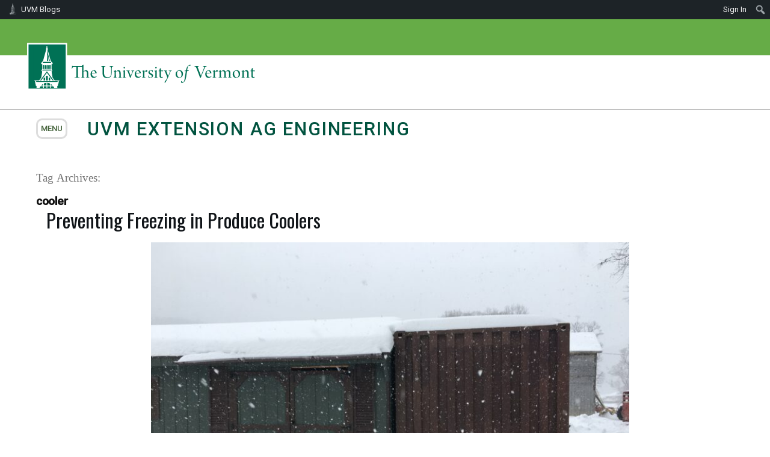

--- FILE ---
content_type: text/html; charset=UTF-8
request_url: https://blog.uvm.edu/cwcallah/tag/cooler/
body_size: 84463
content:
<!doctype html>
<html lang="en-US">
<head>
	<meta charset="UTF-8" />
	<meta name="viewport" content="width=device-width, initial-scale=1" />
	<link rel="profile" href="https://gmpg.org/xfn/11" />
	<link rel="stylesheet" href="https://fonts.googleapis.com/css?family=Oswald:300,regular|Playfair+Display:regular|Roboto:300,500,regular&amp;subset=latin,latin-ext" media="all" />
<!--
	<style>
		@import url("https://www.uvm.edu/sites/all/themes/uvmbase/css/styles.css?pmj1md");
		@import url("https://www.uvm.edu/sites/all/themes/uvmsubsites/css/templatestyles.css?pmj1md");
		@import url("https://www.uvm.edu/sites/all/modules/custom/uvm_special_menu_items/css/buttons.css?pmj4fm");
	</style>
	<style media="print">
		@import url("https://www.uvm.edu/sites/all/themes/uvmbase/css/print.css?pmj1md");
	</style>

	<script src="https://www.uvm.edu/sites/default/files/google_tag/google_tag.script.js?pmj1md"></script>
	<script src="https://www.uvm.edu/sites/all/modules/contrib/jquery_update/replace/jquery/1.7/jquery.min.js?v=1.7.2"></script>
	<script src="https://www.uvm.edu/misc/jquery.once.js?v=1.2"></script>
	<script src="https://www.uvm.edu/sites/all/modules/custom/responsive_slides/js/makeSlide.js?pmj1md"></script>
	<script src="https://www.uvm.edu/sites/all/modules/custom/uvm_special_menu_items/js/toggleMenus.js?pmj1md"></script>
	<script src="https://www.uvm.edu/sites/all/themes/uvmbase/js/script4.js?pmj1md"></script>
	<script src="https://www.uvm.edu/sites/all/themes/uvmbase/js/gsc.js?pmj1md"></script>
	<script src="https://www.uvm.edu/sites/all/themes/uvmbase/js/swipe3.js?pmj1md"></script>
	<script src="https://www.uvm.edu/sites/all/themes/uvmbase/js/modernizr.custom.min.js?pmj1md"></script>
	<script src="https://www.uvm.edu/sites/all/themes/uvmbase/js/uvm_directory_find_people.js?pmj1md"></script>
	<script src="https://www.uvm.edu/sites/all/themes/uvmbase/js/newsFeatureImage.js?pmj1md"></script>
	<script src="https://www.uvm.edu/sites/all/themes/uvmbase/js/circles.js?pmj1md"></script>
	<script src="https://www.uvm.edu/sites/all/themes/uvmbase/js/header_boxes.js?pmj1md"></script>
	<script src="https://www.uvm.edu/sites/all/themes/uvmbase/js/atoz_hash_rewrite.js?pmj1md"></script>
	<script src="https://www.uvm.edu/sites/all/themes/uvmsubsites/js/script.js?pmj1md"></script>
-->
	<script type="text/javascript">
		document.documentElement.className = 'js';
	</script>
	<title>cooler &#8211; UVM Extension Ag Engineering</title>
<meta name='robots' content='max-image-preview:large' />
<link rel='dns-prefetch' href='//ajax.googleapis.com' />
<link rel="alternate" type="application/rss+xml" title="UVM Extension Ag Engineering &raquo; Feed" href="https://blog.uvm.edu/cwcallah/feed/" />
<link rel="alternate" type="application/rss+xml" title="UVM Extension Ag Engineering &raquo; Comments Feed" href="https://blog.uvm.edu/cwcallah/comments/feed/" />
<link rel="alternate" type="application/rss+xml" title="UVM Extension Ag Engineering &raquo; cooler Tag Feed" href="https://blog.uvm.edu/cwcallah/tag/cooler/feed/" />
		<!-- This site uses the Google Analytics by MonsterInsights plugin v9.0.1 - Using Analytics tracking - https://www.monsterinsights.com/ -->
							<script src="//www.googletagmanager.com/gtag/js?id=G-EFNNZL58L3"  data-cfasync="false" data-wpfc-render="false" async></script>
			<script data-cfasync="false" data-wpfc-render="false">
				var mi_version = '9.0.1';
				var mi_track_user = true;
				var mi_no_track_reason = '';
								var MonsterInsightsDefaultLocations = {"page_location":"https:\/\/blog.uvm.edu\/cwcallah\/tag\/cooler\/"};
				if ( typeof MonsterInsightsPrivacyGuardFilter === 'function' ) {
					var MonsterInsightsLocations = (typeof MonsterInsightsExcludeQuery === 'object') ? MonsterInsightsPrivacyGuardFilter( MonsterInsightsExcludeQuery ) : MonsterInsightsPrivacyGuardFilter( MonsterInsightsDefaultLocations );
				} else {
					var MonsterInsightsLocations = (typeof MonsterInsightsExcludeQuery === 'object') ? MonsterInsightsExcludeQuery : MonsterInsightsDefaultLocations;
				}

								var disableStrs = [
										'ga-disable-G-EFNNZL58L3',
									];

				/* Function to detect opted out users */
				function __gtagTrackerIsOptedOut() {
					for (var index = 0; index < disableStrs.length; index++) {
						if (document.cookie.indexOf(disableStrs[index] + '=true') > -1) {
							return true;
						}
					}

					return false;
				}

				/* Disable tracking if the opt-out cookie exists. */
				if (__gtagTrackerIsOptedOut()) {
					for (var index = 0; index < disableStrs.length; index++) {
						window[disableStrs[index]] = true;
					}
				}

				/* Opt-out function */
				function __gtagTrackerOptout() {
					for (var index = 0; index < disableStrs.length; index++) {
						document.cookie = disableStrs[index] + '=true; expires=Thu, 31 Dec 2099 23:59:59 UTC; path=/';
						window[disableStrs[index]] = true;
					}
				}

				if ('undefined' === typeof gaOptout) {
					function gaOptout() {
						__gtagTrackerOptout();
					}
				}
								window.dataLayer = window.dataLayer || [];

				window.MonsterInsightsDualTracker = {
					helpers: {},
					trackers: {},
				};
				if (mi_track_user) {
					function __gtagDataLayer() {
						dataLayer.push(arguments);
					}

					function __gtagTracker(type, name, parameters) {
						if (!parameters) {
							parameters = {};
						}

						if (parameters.send_to) {
							__gtagDataLayer.apply(null, arguments);
							return;
						}

						if (type === 'event') {
														parameters.send_to = monsterinsights_frontend.v4_id;
							var hookName = name;
							if (typeof parameters['event_category'] !== 'undefined') {
								hookName = parameters['event_category'] + ':' + name;
							}

							if (typeof MonsterInsightsDualTracker.trackers[hookName] !== 'undefined') {
								MonsterInsightsDualTracker.trackers[hookName](parameters);
							} else {
								__gtagDataLayer('event', name, parameters);
							}
							
						} else {
							__gtagDataLayer.apply(null, arguments);
						}
					}

					__gtagTracker('js', new Date());
					__gtagTracker('set', {
						'developer_id.dZGIzZG': true,
											});
					if ( MonsterInsightsLocations.page_location ) {
						__gtagTracker('set', MonsterInsightsLocations);
					}
										__gtagTracker('config', 'G-EFNNZL58L3', {"forceSSL":"true"} );
															window.gtag = __gtagTracker;										(function () {
						/* https://developers.google.com/analytics/devguides/collection/analyticsjs/ */
						/* ga and __gaTracker compatibility shim. */
						var noopfn = function () {
							return null;
						};
						var newtracker = function () {
							return new Tracker();
						};
						var Tracker = function () {
							return null;
						};
						var p = Tracker.prototype;
						p.get = noopfn;
						p.set = noopfn;
						p.send = function () {
							var args = Array.prototype.slice.call(arguments);
							args.unshift('send');
							__gaTracker.apply(null, args);
						};
						var __gaTracker = function () {
							var len = arguments.length;
							if (len === 0) {
								return;
							}
							var f = arguments[len - 1];
							if (typeof f !== 'object' || f === null || typeof f.hitCallback !== 'function') {
								if ('send' === arguments[0]) {
									var hitConverted, hitObject = false, action;
									if ('event' === arguments[1]) {
										if ('undefined' !== typeof arguments[3]) {
											hitObject = {
												'eventAction': arguments[3],
												'eventCategory': arguments[2],
												'eventLabel': arguments[4],
												'value': arguments[5] ? arguments[5] : 1,
											}
										}
									}
									if ('pageview' === arguments[1]) {
										if ('undefined' !== typeof arguments[2]) {
											hitObject = {
												'eventAction': 'page_view',
												'page_path': arguments[2],
											}
										}
									}
									if (typeof arguments[2] === 'object') {
										hitObject = arguments[2];
									}
									if (typeof arguments[5] === 'object') {
										Object.assign(hitObject, arguments[5]);
									}
									if ('undefined' !== typeof arguments[1].hitType) {
										hitObject = arguments[1];
										if ('pageview' === hitObject.hitType) {
											hitObject.eventAction = 'page_view';
										}
									}
									if (hitObject) {
										action = 'timing' === arguments[1].hitType ? 'timing_complete' : hitObject.eventAction;
										hitConverted = mapArgs(hitObject);
										__gtagTracker('event', action, hitConverted);
									}
								}
								return;
							}

							function mapArgs(args) {
								var arg, hit = {};
								var gaMap = {
									'eventCategory': 'event_category',
									'eventAction': 'event_action',
									'eventLabel': 'event_label',
									'eventValue': 'event_value',
									'nonInteraction': 'non_interaction',
									'timingCategory': 'event_category',
									'timingVar': 'name',
									'timingValue': 'value',
									'timingLabel': 'event_label',
									'page': 'page_path',
									'location': 'page_location',
									'title': 'page_title',
									'referrer' : 'page_referrer',
								};
								for (arg in args) {
																		if (!(!args.hasOwnProperty(arg) || !gaMap.hasOwnProperty(arg))) {
										hit[gaMap[arg]] = args[arg];
									} else {
										hit[arg] = args[arg];
									}
								}
								return hit;
							}

							try {
								f.hitCallback();
							} catch (ex) {
							}
						};
						__gaTracker.create = newtracker;
						__gaTracker.getByName = newtracker;
						__gaTracker.getAll = function () {
							return [];
						};
						__gaTracker.remove = noopfn;
						__gaTracker.loaded = true;
						window['__gaTracker'] = __gaTracker;
					})();
									} else {
										console.log("");
					(function () {
						function __gtagTracker() {
							return null;
						}

						window['__gtagTracker'] = __gtagTracker;
						window['gtag'] = __gtagTracker;
					})();
									}
			</script>
				<!-- / Google Analytics by MonsterInsights -->
		<script>
window._wpemojiSettings = {"baseUrl":"https:\/\/s.w.org\/images\/core\/emoji\/15.0.3\/72x72\/","ext":".png","svgUrl":"https:\/\/s.w.org\/images\/core\/emoji\/15.0.3\/svg\/","svgExt":".svg","source":{"concatemoji":"https:\/\/blog.uvm.edu\/cwcallah\/wp-includes\/js\/wp-emoji-release.min.js?ver=6.6.2"}};
/*! This file is auto-generated */
!function(i,n){var o,s,e;function c(e){try{var t={supportTests:e,timestamp:(new Date).valueOf()};sessionStorage.setItem(o,JSON.stringify(t))}catch(e){}}function p(e,t,n){e.clearRect(0,0,e.canvas.width,e.canvas.height),e.fillText(t,0,0);var t=new Uint32Array(e.getImageData(0,0,e.canvas.width,e.canvas.height).data),r=(e.clearRect(0,0,e.canvas.width,e.canvas.height),e.fillText(n,0,0),new Uint32Array(e.getImageData(0,0,e.canvas.width,e.canvas.height).data));return t.every(function(e,t){return e===r[t]})}function u(e,t,n){switch(t){case"flag":return n(e,"\ud83c\udff3\ufe0f\u200d\u26a7\ufe0f","\ud83c\udff3\ufe0f\u200b\u26a7\ufe0f")?!1:!n(e,"\ud83c\uddfa\ud83c\uddf3","\ud83c\uddfa\u200b\ud83c\uddf3")&&!n(e,"\ud83c\udff4\udb40\udc67\udb40\udc62\udb40\udc65\udb40\udc6e\udb40\udc67\udb40\udc7f","\ud83c\udff4\u200b\udb40\udc67\u200b\udb40\udc62\u200b\udb40\udc65\u200b\udb40\udc6e\u200b\udb40\udc67\u200b\udb40\udc7f");case"emoji":return!n(e,"\ud83d\udc26\u200d\u2b1b","\ud83d\udc26\u200b\u2b1b")}return!1}function f(e,t,n){var r="undefined"!=typeof WorkerGlobalScope&&self instanceof WorkerGlobalScope?new OffscreenCanvas(300,150):i.createElement("canvas"),a=r.getContext("2d",{willReadFrequently:!0}),o=(a.textBaseline="top",a.font="600 32px Arial",{});return e.forEach(function(e){o[e]=t(a,e,n)}),o}function t(e){var t=i.createElement("script");t.src=e,t.defer=!0,i.head.appendChild(t)}"undefined"!=typeof Promise&&(o="wpEmojiSettingsSupports",s=["flag","emoji"],n.supports={everything:!0,everythingExceptFlag:!0},e=new Promise(function(e){i.addEventListener("DOMContentLoaded",e,{once:!0})}),new Promise(function(t){var n=function(){try{var e=JSON.parse(sessionStorage.getItem(o));if("object"==typeof e&&"number"==typeof e.timestamp&&(new Date).valueOf()<e.timestamp+604800&&"object"==typeof e.supportTests)return e.supportTests}catch(e){}return null}();if(!n){if("undefined"!=typeof Worker&&"undefined"!=typeof OffscreenCanvas&&"undefined"!=typeof URL&&URL.createObjectURL&&"undefined"!=typeof Blob)try{var e="postMessage("+f.toString()+"("+[JSON.stringify(s),u.toString(),p.toString()].join(",")+"));",r=new Blob([e],{type:"text/javascript"}),a=new Worker(URL.createObjectURL(r),{name:"wpTestEmojiSupports"});return void(a.onmessage=function(e){c(n=e.data),a.terminate(),t(n)})}catch(e){}c(n=f(s,u,p))}t(n)}).then(function(e){for(var t in e)n.supports[t]=e[t],n.supports.everything=n.supports.everything&&n.supports[t],"flag"!==t&&(n.supports.everythingExceptFlag=n.supports.everythingExceptFlag&&n.supports[t]);n.supports.everythingExceptFlag=n.supports.everythingExceptFlag&&!n.supports.flag,n.DOMReady=!1,n.readyCallback=function(){n.DOMReady=!0}}).then(function(){return e}).then(function(){var e;n.supports.everything||(n.readyCallback(),(e=n.source||{}).concatemoji?t(e.concatemoji):e.wpemoji&&e.twemoji&&(t(e.twemoji),t(e.wpemoji)))}))}((window,document),window._wpemojiSettings);
</script>
		<style type="text/css">
			#wpadminbar #wp-admin-bar-my-networks > .ab-item:first-child:before {
				content: "\f325";
				top: 3px;
			}
		</style>
		<link rel='stylesheet' id='uvm-general-menu-css' href='https://blog.uvm.edu/cwcallah/wp-content/plugins/uvm-general/stylesheet.css?ver=6.6.2' media='all' />
<link rel='stylesheet' id='uvm-icon-font-css' href='https://blog.uvm.edu/cwcallah/wp-content/plugins/uvm-general/css/uvm-saa-wordpress.css?ver=6.6.2' media='all' />
<link rel='stylesheet' id='uvm-block-layouts-css' href='https://blog.uvm.edu/cwcallah/wp-content/plugins/uvm-block-layouts/css/style.css?ver=1586788342' media='all' />
<link rel='stylesheet' id='atomic-blocks-fontawesome-css' href='https://blog.uvm.edu/cwcallah/wp-content/plugins/atomic-blocks/dist/assets/fontawesome/css/all.min.css?ver=1570027478' media='all' />
<link rel='stylesheet' id='dashicons-css' href='https://blog.uvm.edu/cwcallah/wp-includes/css/dashicons.min.css?ver=6.6.2' media='all' />
<link rel='stylesheet' id='admin-bar-css' href='https://blog.uvm.edu/cwcallah/wp-includes/css/admin-bar.min.css?ver=6.6.2' media='all' />
<style id='admin-bar-inline-css'>

		@media screen { html { margin-top: 32px !important; } }
		@media screen and ( max-width: 782px ) { html { margin-top: 46px !important; } }
	
@media print { #wpadminbar { display:none; } }
</style>
<style id='wp-emoji-styles-inline-css'>

	img.wp-smiley, img.emoji {
		display: inline !important;
		border: none !important;
		box-shadow: none !important;
		height: 1em !important;
		width: 1em !important;
		margin: 0 0.07em !important;
		vertical-align: -0.1em !important;
		background: none !important;
		padding: 0 !important;
	}
</style>
<link rel='stylesheet' id='wp-block-library-css' href='https://blog.uvm.edu/cwcallah/wp-includes/css/dist/block-library/style.min.css?ver=6.6.2' media='all' />
<style id='wp-block-library-theme-inline-css'>
.wp-block-audio :where(figcaption){color:#555;font-size:13px;text-align:center}.is-dark-theme .wp-block-audio :where(figcaption){color:#ffffffa6}.wp-block-audio{margin:0 0 1em}.wp-block-code{border:1px solid #ccc;border-radius:4px;font-family:Menlo,Consolas,monaco,monospace;padding:.8em 1em}.wp-block-embed :where(figcaption){color:#555;font-size:13px;text-align:center}.is-dark-theme .wp-block-embed :where(figcaption){color:#ffffffa6}.wp-block-embed{margin:0 0 1em}.blocks-gallery-caption{color:#555;font-size:13px;text-align:center}.is-dark-theme .blocks-gallery-caption{color:#ffffffa6}:root :where(.wp-block-image figcaption){color:#555;font-size:13px;text-align:center}.is-dark-theme :root :where(.wp-block-image figcaption){color:#ffffffa6}.wp-block-image{margin:0 0 1em}.wp-block-pullquote{border-bottom:4px solid;border-top:4px solid;color:currentColor;margin-bottom:1.75em}.wp-block-pullquote cite,.wp-block-pullquote footer,.wp-block-pullquote__citation{color:currentColor;font-size:.8125em;font-style:normal;text-transform:uppercase}.wp-block-quote{border-left:.25em solid;margin:0 0 1.75em;padding-left:1em}.wp-block-quote cite,.wp-block-quote footer{color:currentColor;font-size:.8125em;font-style:normal;position:relative}.wp-block-quote.has-text-align-right{border-left:none;border-right:.25em solid;padding-left:0;padding-right:1em}.wp-block-quote.has-text-align-center{border:none;padding-left:0}.wp-block-quote.is-large,.wp-block-quote.is-style-large,.wp-block-quote.is-style-plain{border:none}.wp-block-search .wp-block-search__label{font-weight:700}.wp-block-search__button{border:1px solid #ccc;padding:.375em .625em}:where(.wp-block-group.has-background){padding:1.25em 2.375em}.wp-block-separator.has-css-opacity{opacity:.4}.wp-block-separator{border:none;border-bottom:2px solid;margin-left:auto;margin-right:auto}.wp-block-separator.has-alpha-channel-opacity{opacity:1}.wp-block-separator:not(.is-style-wide):not(.is-style-dots){width:100px}.wp-block-separator.has-background:not(.is-style-dots){border-bottom:none;height:1px}.wp-block-separator.has-background:not(.is-style-wide):not(.is-style-dots){height:2px}.wp-block-table{margin:0 0 1em}.wp-block-table td,.wp-block-table th{word-break:normal}.wp-block-table :where(figcaption){color:#555;font-size:13px;text-align:center}.is-dark-theme .wp-block-table :where(figcaption){color:#ffffffa6}.wp-block-video :where(figcaption){color:#555;font-size:13px;text-align:center}.is-dark-theme .wp-block-video :where(figcaption){color:#ffffffa6}.wp-block-video{margin:0 0 1em}:root :where(.wp-block-template-part.has-background){margin-bottom:0;margin-top:0;padding:1.25em 2.375em}
</style>
<link rel='stylesheet' id='atomic-blocks-style-css-css' href='https://blog.uvm.edu/cwcallah/wp-content/plugins/atomic-blocks/dist/blocks.style.build.css?ver=1617392446' media='all' />
<style id='classic-theme-styles-inline-css'>
/*! This file is auto-generated */
.wp-block-button__link{color:#fff;background-color:#32373c;border-radius:9999px;box-shadow:none;text-decoration:none;padding:calc(.667em + 2px) calc(1.333em + 2px);font-size:1.125em}.wp-block-file__button{background:#32373c;color:#fff;text-decoration:none}
</style>
<style id='global-styles-inline-css'>
:root{--wp--preset--aspect-ratio--square: 1;--wp--preset--aspect-ratio--4-3: 4/3;--wp--preset--aspect-ratio--3-4: 3/4;--wp--preset--aspect-ratio--3-2: 3/2;--wp--preset--aspect-ratio--2-3: 2/3;--wp--preset--aspect-ratio--16-9: 16/9;--wp--preset--aspect-ratio--9-16: 9/16;--wp--preset--color--black: #000000;--wp--preset--color--cyan-bluish-gray: #abb8c3;--wp--preset--color--white: #ffffff;--wp--preset--color--pale-pink: #f78da7;--wp--preset--color--vivid-red: #cf2e2e;--wp--preset--color--luminous-vivid-orange: #ff6900;--wp--preset--color--luminous-vivid-amber: #fcb900;--wp--preset--color--light-green-cyan: #7bdcb5;--wp--preset--color--vivid-green-cyan: #00d084;--wp--preset--color--pale-cyan-blue: #8ed1fc;--wp--preset--color--vivid-cyan-blue: #0693e3;--wp--preset--color--vivid-purple: #9b51e0;--wp--preset--color--primary-uvmgreen: #007155;--wp--preset--color--primary-lightgreen: #B2D23E;--wp--preset--color--primary-lightgreen-lighter-10: #CCEC58;--wp--preset--color--primary-lightgreen-darker-20: #7F9F0B;--wp--preset--color--primary-skyblue: #A7D4EE;--wp--preset--color--primary-skyblue-lighter-10: #C1EEFF;--wp--preset--color--primary-skyblue-darker-20: #74A1BB;--wp--preset--color--secondary-brightyellow: #FFD416;--wp--preset--color--secondary-midblue: #90D4ED;--wp--preset--color--secondary-orange: #F47D20;--wp--preset--color--secondary-yellowochre: #D99B13;--wp--preset--color--secondary-darkblue: #159FDA;--wp--preset--color--secondary-darkgreen: #01533F;--wp--preset--color--secondary-darkgreen-darker-10: #003A26;--wp--preset--color--secondary-deepblue: #1375AF;--wp--preset--color--secondary-deepblue-darker-10: #005C96;--wp--preset--color--grayscale-graybase: #262B30;--wp--preset--color--grayscale-lighter-10: #3F4449;--wp--preset--color--grayscale-lighter-20: #595E63;--wp--preset--color--grayscale-lighter-30: #72777C;--wp--preset--color--grayscale-lighter-40: #8C9196;--wp--preset--color--grayscale-lighter-50: #A5AAAF;--wp--preset--color--silver-silverbase: #BEC3C8;--wp--preset--color--silver-lighter-10: #CACDD1;--wp--preset--color--silver-lighter-20: #595E63;--wp--preset--color--silver-lighter-30: #DDDEE0;--wp--preset--color--silver-lighter-40: #E7E7E7;--wp--preset--color--silver-lighter-50: #F6F4F2;--wp--preset--color--silver-lighter-60: #FBFBF9;--wp--preset--gradient--vivid-cyan-blue-to-vivid-purple: linear-gradient(135deg,rgba(6,147,227,1) 0%,rgb(155,81,224) 100%);--wp--preset--gradient--light-green-cyan-to-vivid-green-cyan: linear-gradient(135deg,rgb(122,220,180) 0%,rgb(0,208,130) 100%);--wp--preset--gradient--luminous-vivid-amber-to-luminous-vivid-orange: linear-gradient(135deg,rgba(252,185,0,1) 0%,rgba(255,105,0,1) 100%);--wp--preset--gradient--luminous-vivid-orange-to-vivid-red: linear-gradient(135deg,rgba(255,105,0,1) 0%,rgb(207,46,46) 100%);--wp--preset--gradient--very-light-gray-to-cyan-bluish-gray: linear-gradient(135deg,rgb(238,238,238) 0%,rgb(169,184,195) 100%);--wp--preset--gradient--cool-to-warm-spectrum: linear-gradient(135deg,rgb(74,234,220) 0%,rgb(151,120,209) 20%,rgb(207,42,186) 40%,rgb(238,44,130) 60%,rgb(251,105,98) 80%,rgb(254,248,76) 100%);--wp--preset--gradient--blush-light-purple: linear-gradient(135deg,rgb(255,206,236) 0%,rgb(152,150,240) 100%);--wp--preset--gradient--blush-bordeaux: linear-gradient(135deg,rgb(254,205,165) 0%,rgb(254,45,45) 50%,rgb(107,0,62) 100%);--wp--preset--gradient--luminous-dusk: linear-gradient(135deg,rgb(255,203,112) 0%,rgb(199,81,192) 50%,rgb(65,88,208) 100%);--wp--preset--gradient--pale-ocean: linear-gradient(135deg,rgb(255,245,203) 0%,rgb(182,227,212) 50%,rgb(51,167,181) 100%);--wp--preset--gradient--electric-grass: linear-gradient(135deg,rgb(202,248,128) 0%,rgb(113,206,126) 100%);--wp--preset--gradient--midnight: linear-gradient(135deg,rgb(2,3,129) 0%,rgb(40,116,252) 100%);--wp--preset--font-size--small: 14px;--wp--preset--font-size--medium: 20px;--wp--preset--font-size--large: 26px;--wp--preset--font-size--x-large: 42px;--wp--preset--font-size--extra-small: 10px;--wp--preset--font-size--regular: 17px;--wp--preset--font-size--larger: 36px;--wp--preset--font-size--huge: 48px;--wp--preset--spacing--20: 0.44rem;--wp--preset--spacing--30: 0.67rem;--wp--preset--spacing--40: 1rem;--wp--preset--spacing--50: 1.5rem;--wp--preset--spacing--60: 2.25rem;--wp--preset--spacing--70: 3.38rem;--wp--preset--spacing--80: 5.06rem;--wp--preset--shadow--natural: 6px 6px 9px rgba(0, 0, 0, 0.2);--wp--preset--shadow--deep: 12px 12px 50px rgba(0, 0, 0, 0.4);--wp--preset--shadow--sharp: 6px 6px 0px rgba(0, 0, 0, 0.2);--wp--preset--shadow--outlined: 6px 6px 0px -3px rgba(255, 255, 255, 1), 6px 6px rgba(0, 0, 0, 1);--wp--preset--shadow--crisp: 6px 6px 0px rgba(0, 0, 0, 1);}:where(.is-layout-flex){gap: 0.5em;}:where(.is-layout-grid){gap: 0.5em;}body .is-layout-flex{display: flex;}.is-layout-flex{flex-wrap: wrap;align-items: center;}.is-layout-flex > :is(*, div){margin: 0;}body .is-layout-grid{display: grid;}.is-layout-grid > :is(*, div){margin: 0;}:where(.wp-block-columns.is-layout-flex){gap: 2em;}:where(.wp-block-columns.is-layout-grid){gap: 2em;}:where(.wp-block-post-template.is-layout-flex){gap: 1.25em;}:where(.wp-block-post-template.is-layout-grid){gap: 1.25em;}.has-black-color{color: var(--wp--preset--color--black) !important;}.has-cyan-bluish-gray-color{color: var(--wp--preset--color--cyan-bluish-gray) !important;}.has-white-color{color: var(--wp--preset--color--white) !important;}.has-pale-pink-color{color: var(--wp--preset--color--pale-pink) !important;}.has-vivid-red-color{color: var(--wp--preset--color--vivid-red) !important;}.has-luminous-vivid-orange-color{color: var(--wp--preset--color--luminous-vivid-orange) !important;}.has-luminous-vivid-amber-color{color: var(--wp--preset--color--luminous-vivid-amber) !important;}.has-light-green-cyan-color{color: var(--wp--preset--color--light-green-cyan) !important;}.has-vivid-green-cyan-color{color: var(--wp--preset--color--vivid-green-cyan) !important;}.has-pale-cyan-blue-color{color: var(--wp--preset--color--pale-cyan-blue) !important;}.has-vivid-cyan-blue-color{color: var(--wp--preset--color--vivid-cyan-blue) !important;}.has-vivid-purple-color{color: var(--wp--preset--color--vivid-purple) !important;}.has-black-background-color{background-color: var(--wp--preset--color--black) !important;}.has-cyan-bluish-gray-background-color{background-color: var(--wp--preset--color--cyan-bluish-gray) !important;}.has-white-background-color{background-color: var(--wp--preset--color--white) !important;}.has-pale-pink-background-color{background-color: var(--wp--preset--color--pale-pink) !important;}.has-vivid-red-background-color{background-color: var(--wp--preset--color--vivid-red) !important;}.has-luminous-vivid-orange-background-color{background-color: var(--wp--preset--color--luminous-vivid-orange) !important;}.has-luminous-vivid-amber-background-color{background-color: var(--wp--preset--color--luminous-vivid-amber) !important;}.has-light-green-cyan-background-color{background-color: var(--wp--preset--color--light-green-cyan) !important;}.has-vivid-green-cyan-background-color{background-color: var(--wp--preset--color--vivid-green-cyan) !important;}.has-pale-cyan-blue-background-color{background-color: var(--wp--preset--color--pale-cyan-blue) !important;}.has-vivid-cyan-blue-background-color{background-color: var(--wp--preset--color--vivid-cyan-blue) !important;}.has-vivid-purple-background-color{background-color: var(--wp--preset--color--vivid-purple) !important;}.has-black-border-color{border-color: var(--wp--preset--color--black) !important;}.has-cyan-bluish-gray-border-color{border-color: var(--wp--preset--color--cyan-bluish-gray) !important;}.has-white-border-color{border-color: var(--wp--preset--color--white) !important;}.has-pale-pink-border-color{border-color: var(--wp--preset--color--pale-pink) !important;}.has-vivid-red-border-color{border-color: var(--wp--preset--color--vivid-red) !important;}.has-luminous-vivid-orange-border-color{border-color: var(--wp--preset--color--luminous-vivid-orange) !important;}.has-luminous-vivid-amber-border-color{border-color: var(--wp--preset--color--luminous-vivid-amber) !important;}.has-light-green-cyan-border-color{border-color: var(--wp--preset--color--light-green-cyan) !important;}.has-vivid-green-cyan-border-color{border-color: var(--wp--preset--color--vivid-green-cyan) !important;}.has-pale-cyan-blue-border-color{border-color: var(--wp--preset--color--pale-cyan-blue) !important;}.has-vivid-cyan-blue-border-color{border-color: var(--wp--preset--color--vivid-cyan-blue) !important;}.has-vivid-purple-border-color{border-color: var(--wp--preset--color--vivid-purple) !important;}.has-vivid-cyan-blue-to-vivid-purple-gradient-background{background: var(--wp--preset--gradient--vivid-cyan-blue-to-vivid-purple) !important;}.has-light-green-cyan-to-vivid-green-cyan-gradient-background{background: var(--wp--preset--gradient--light-green-cyan-to-vivid-green-cyan) !important;}.has-luminous-vivid-amber-to-luminous-vivid-orange-gradient-background{background: var(--wp--preset--gradient--luminous-vivid-amber-to-luminous-vivid-orange) !important;}.has-luminous-vivid-orange-to-vivid-red-gradient-background{background: var(--wp--preset--gradient--luminous-vivid-orange-to-vivid-red) !important;}.has-very-light-gray-to-cyan-bluish-gray-gradient-background{background: var(--wp--preset--gradient--very-light-gray-to-cyan-bluish-gray) !important;}.has-cool-to-warm-spectrum-gradient-background{background: var(--wp--preset--gradient--cool-to-warm-spectrum) !important;}.has-blush-light-purple-gradient-background{background: var(--wp--preset--gradient--blush-light-purple) !important;}.has-blush-bordeaux-gradient-background{background: var(--wp--preset--gradient--blush-bordeaux) !important;}.has-luminous-dusk-gradient-background{background: var(--wp--preset--gradient--luminous-dusk) !important;}.has-pale-ocean-gradient-background{background: var(--wp--preset--gradient--pale-ocean) !important;}.has-electric-grass-gradient-background{background: var(--wp--preset--gradient--electric-grass) !important;}.has-midnight-gradient-background{background: var(--wp--preset--gradient--midnight) !important;}.has-small-font-size{font-size: var(--wp--preset--font-size--small) !important;}.has-medium-font-size{font-size: var(--wp--preset--font-size--medium) !important;}.has-large-font-size{font-size: var(--wp--preset--font-size--large) !important;}.has-x-large-font-size{font-size: var(--wp--preset--font-size--x-large) !important;}
:where(.wp-block-post-template.is-layout-flex){gap: 1.25em;}:where(.wp-block-post-template.is-layout-grid){gap: 1.25em;}
:where(.wp-block-columns.is-layout-flex){gap: 2em;}:where(.wp-block-columns.is-layout-grid){gap: 2em;}
:root :where(.wp-block-pullquote){font-size: 1.5em;line-height: 1.6;}
</style>
<link rel='stylesheet' id='jquery-ui-style-css' href='https://ajax.googleapis.com/ajax/libs/jqueryui/1.11.4/themes/ui-darkness/jquery-ui.css?ver=1.11.4' media='all' />
<link rel='stylesheet' id='parent-style-css' href='https://blog.uvm.edu/cwcallah/wp-content/themes/twentynineteen/style.css?ver=6.6.2' media='all' />
<link rel='stylesheet' id='font-socialmedia-css' href='https://blog.uvm.edu/cwcallah/wp-content/themes/uvm2019/css/font-socialmedia/stylesheet.css?ver=0.3.27' media='all' />
<link rel='stylesheet' id='uvm2019-base-css' href='https://blog.uvm.edu/cwcallah/wp-content/themes/uvm2019/css/base.css?ver=0.3.27' media='all' />
<link rel='stylesheet' id='uvm2019-layout-css' href='https://blog.uvm.edu/cwcallah/wp-content/themes/uvm2019/css/layout.css?ver=0.3.27' media='all' />
<link rel='stylesheet' id='uvm2019-menu-css' href='https://blog.uvm.edu/cwcallah/wp-content/themes/uvm2019/css/menu.css?ver=0.3.27' media='all' />
<link rel='stylesheet' id='twentynineteen-style-css' href='https://blog.uvm.edu/cwcallah/wp-content/themes/uvm2019/style.css?ver=0.3.27' media='all' />
<link rel='stylesheet' id='twentynineteen-print-style-css' href='https://blog.uvm.edu/cwcallah/wp-content/themes/twentynineteen/print.css?ver=0.3.27' media='print' />
<script src="https://blog.uvm.edu/cwcallah/wp-content/plugins/google-analytics-for-wordpress/assets/js/frontend-gtag.min.js?ver=9.0.1" id="monsterinsights-frontend-script-js"></script>
<script data-cfasync="false" data-wpfc-render="false" id='monsterinsights-frontend-script-js-extra'>var monsterinsights_frontend = {"js_events_tracking":"true","download_extensions":"doc,pdf,ppt,zip,xls,docx,pptx,xlsx","inbound_paths":"[]","home_url":"https:\/\/blog.uvm.edu\/cwcallah","hash_tracking":"false","v4_id":"G-EFNNZL58L3"};</script>
<script src="https://blog.uvm.edu/cwcallah/wp-includes/js/jquery/jquery.min.js?ver=3.7.1" id="jquery-core-js"></script>
<script src="https://blog.uvm.edu/cwcallah/wp-includes/js/jquery/jquery-migrate.min.js?ver=3.4.1" id="jquery-migrate-js"></script>
<script src="https://blog.uvm.edu/cwcallah/wp-content/themes/uvm2019/js/menus.js?ver=0.3.27" id="uvm2019-menus-js"></script>
<script src="https://blog.uvm.edu/cwcallah/wp-content/themes/twentynineteen/js/priority-menu.js?ver=20200129" id="twentynineteen-priority-menu-js" defer data-wp-strategy="defer"></script>
<link rel="https://api.w.org/" href="https://blog.uvm.edu/cwcallah/wp-json/" /><link rel="alternate" title="JSON" type="application/json" href="https://blog.uvm.edu/cwcallah/wp-json/wp/v2/tags/523998" /><link rel="EditURI" type="application/rsd+xml" title="RSD" href="https://blog.uvm.edu/cwcallah/xmlrpc.php?rsd" />
<meta name="generator" content="WordPress 6.6.2" />
<style type="text/css">






.wp-caption-text {
font-size:11px !important;
font-style:italic !important;
}




</style>

	<style type="text/css" id="custom-theme-colors" >
		
		/*
		 * Set background for:
		 * - featured image :before
		 * - featured image :before
		 * - post thumbnail :before
		 * - post thumbnail :before
		 * - Submenu
		 * - Sticky Post
		 * - buttons
		 * - WP Block Button
		 * - Blocks
		 */
		.image-filters-enabled .site-header.featured-image .site-featured-image:before,
		.image-filters-enabled .site-header.featured-image .site-featured-image:after,
		.image-filters-enabled .entry .post-thumbnail:before,
		.image-filters-enabled .entry .post-thumbnail:after,
		.main-navigation .sub-menu,
		.sticky-post,
		.entry .entry-content .wp-block-button .wp-block-button__link:not(.has-background),
		.entry .button, button, input[type="button"], input[type="reset"], input[type="submit"],
		.entry .entry-content > .has-primary-background-color,
		.entry .entry-content > *[class^="wp-block-"].has-primary-background-color,
		.entry .entry-content > *[class^="wp-block-"] .has-primary-background-color,
		.entry .entry-content > *[class^="wp-block-"].is-style-solid-color,
		.entry .entry-content > *[class^="wp-block-"].is-style-solid-color.has-primary-background-color,
		.entry .entry-content .wp-block-file .wp-block-file__button {
			background-color: hsl( 95, 100%, 33% ); /* base: #0073a8; */
		}

		/*
		 * Set Color for:
		 * - all links
		 * - main navigation links
		 * - Post navigation links
		 * - Post entry meta hover
		 * - Post entry header more-link hover
		 * - main navigation svg
		 * - comment navigation
		 * - Comment edit link hover
		 * - Site Footer Link hover
		 * - Widget links
		 */
		a,
		a:visited,
		.main-navigation .main-menu > li,
		.main-navigation ul.main-menu > li > a,
		.post-navigation .post-title,
		.entry .entry-meta a:hover,
		.entry .entry-footer a:hover,
		.entry .entry-content .more-link:hover,
		.main-navigation .main-menu > li > a + svg,
		.comment .comment-metadata > a:hover,
		.comment .comment-metadata .comment-edit-link:hover,
		#colophon .site-info a:hover,
		.widget a,
		.entry .entry-content .wp-block-button.is-style-outline .wp-block-button__link:not(.has-text-color),
		.entry .entry-content > .has-primary-color,
		.entry .entry-content > *[class^="wp-block-"] .has-primary-color,
		.entry .entry-content > *[class^="wp-block-"].is-style-solid-color blockquote.has-primary-color,
		.entry .entry-content > *[class^="wp-block-"].is-style-solid-color blockquote.has-primary-color p {
			color: hsl( 95, 100%, 33% ); /* base: #0073a8; */
		}

		/*
		 * Set border color for:
		 * wp block quote
		 * :focus
		 */
		blockquote,
		.entry .entry-content blockquote,
		.entry .entry-content .wp-block-quote:not(.is-large),
		.entry .entry-content .wp-block-quote:not(.is-style-large),
		input[type="text"]:focus,
		input[type="email"]:focus,
		input[type="url"]:focus,
		input[type="password"]:focus,
		input[type="search"]:focus,
		input[type="number"]:focus,
		input[type="tel"]:focus,
		input[type="range"]:focus,
		input[type="date"]:focus,
		input[type="month"]:focus,
		input[type="week"]:focus,
		input[type="time"]:focus,
		input[type="datetime"]:focus,
		input[type="datetime-local"]:focus,
		input[type="color"]:focus,
		textarea:focus {
			border-color: hsl( 95, 100%, 33% ); /* base: #0073a8; */
		}

		.gallery-item > div > a:focus {
			box-shadow: 0 0 0 2px hsl( 95, 100%, 33% ); /* base: #0073a8; */
		}

		/* Hover colors */
		a:hover, a:active,
		.main-navigation .main-menu > li > a:hover,
		.main-navigation .main-menu > li > a:hover + svg,
		.post-navigation .nav-links a:hover,
		.post-navigation .nav-links a:hover .post-title,
		.author-bio .author-description .author-link:hover,
		.entry .entry-content > .has-secondary-color,
		.entry .entry-content > *[class^="wp-block-"] .has-secondary-color,
		.entry .entry-content > *[class^="wp-block-"].is-style-solid-color blockquote.has-secondary-color,
		.entry .entry-content > *[class^="wp-block-"].is-style-solid-color blockquote.has-secondary-color p,
		.comment .comment-author .fn a:hover,
		.comment-reply-link:hover,
		.comment-navigation .nav-previous a:hover,
		.comment-navigation .nav-next a:hover,
		#cancel-comment-reply-link:hover,
		.widget a:hover {
			color: hsl( 95, 100%, 23% ); /* base: #005177; */
		}

		.main-navigation .sub-menu > li > a:hover,
		.main-navigation .sub-menu > li > a:focus,
		.main-navigation .sub-menu > li > a:hover:after,
		.main-navigation .sub-menu > li > a:focus:after,
		.main-navigation .sub-menu > li > .menu-item-link-return:hover,
		.main-navigation .sub-menu > li > .menu-item-link-return:focus,
		.main-navigation .sub-menu > li > a:not(.submenu-expand):hover,
		.main-navigation .sub-menu > li > a:not(.submenu-expand):focus,
		.entry .entry-content > .has-secondary-background-color,
		.entry .entry-content > *[class^="wp-block-"].has-secondary-background-color,
		.entry .entry-content > *[class^="wp-block-"] .has-secondary-background-color,
		.entry .entry-content > *[class^="wp-block-"].is-style-solid-color.has-secondary-background-color {
			background-color: hsl( 95, 100%, 23% ); /* base: #005177; */
		}

		/* Text selection colors */
		::selection {
			background-color: hsl( 95, 50%, 90% ); /* base: #005177; */
		}
		::-moz-selection {
			background-color: hsl( 95, 50%, 90% ); /* base: #005177; */
		}	</style>
	<style type="text/css">.broken_link, a.broken_link {
	text-decoration: line-through;
}</style><link rel="icon" href="https://blog.uvm.edu/cwcallah/files/2014/03/logo-ageng-stacked-square-150x150.png" sizes="32x32" />
<link rel="icon" href="https://blog.uvm.edu/cwcallah/files/2014/03/logo-ageng-stacked-square-300x300.png" sizes="192x192" />
<link rel="apple-touch-icon" href="https://blog.uvm.edu/cwcallah/files/2014/03/logo-ageng-stacked-square-300x300.png" />
<meta name="msapplication-TileImage" content="https://blog.uvm.edu/cwcallah/files/2014/03/logo-ageng-stacked-square-300x300.png" />
</head>

<body id="theme-uvmsubsites" class="archive tag tag-cooler tag-523998 admin-bar no-customize-support wp-custom-logo wp-embed-responsive js activatesidemenu has-featured-image hfeed">
<div id="page" class="site">
	<a class="skip-link screen-reader-text" href="#content">Skip to content</a>
<header class="header" id="header" role="banner">

<nav id="topbar_wrapper" role="navigation">
<div id="mobiletools">
<noscript>
<!-- <img src="https://www.uvm.edu/sites/all/themes/uvmbase/images/uvmlogo2017.svg" width="200" alt="University of Vermont" /> -->
<img src="https://blog.uvm.edu/uvmlogo2017.svg" width="200" alt="University of Vermont" />
<p>Please turn on Javascript for added functionality</p>

</noscript>
</div>
</nav>
    
  </header>
<div id="logo_wrapper">
	<div id="logo_container">
		<!-- <a href="https://www.uvm.edu/" title="Home" rel="home" class="header__logo" id="logo"><img class="header__logo-image"  src="https://www.uvm.edu/sites/all/themes/uvmbase/images/uvmlogo2017.svg" alt="University of Vermont" /></a> -->
		<a href="https://www.uvm.edu/" title="Home" rel="home" class="header__logo" id="logo"><img class="header__logo-image" src="https://blog.uvm.edu/uvmlogo2017.svg" alt="University of Vermont" /></a>
	</div>
</div>

<section id="menu">
<nav aria-label="Top Menu">
	<ul id="menu-main-pages" class="menu main-menu"><li id="menu-item-1301" class="menu-item menu-item-type-custom menu-item-object-custom menu-item-home menu-item-1301"><a href="http://blog.uvm.edu/cwcallah">Ag Engineering Home</a></li>
<li id="menu-item-3596" class="menu-item menu-item-type-post_type menu-item-object-page menu-item-3596"><a href="https://blog.uvm.edu/cwcallah/about-us/">About Us</a></li>
<li id="menu-item-5927" class="menu-item menu-item-type-post_type menu-item-object-page menu-item-5927"><a href="https://blog.uvm.edu/cwcallah/all-posts/">All Posts</a></li>
<li id="menu-item-3602" class="menu-item menu-item-type-post_type menu-item-object-page menu-item-3602"><a href="https://blog.uvm.edu/cwcallah/post-harvest/">Post Harvest</a></li>
<li id="menu-item-3601" class="menu-item menu-item-type-post_type menu-item-object-page menu-item-3601"><a href="https://blog.uvm.edu/cwcallah/protected-culture/">Protected Culture</a></li>
<li id="menu-item-3600" class="menu-item menu-item-type-post_type menu-item-object-page menu-item-3600"><a href="https://blog.uvm.edu/cwcallah/sustainable-energy/">Sustainable Agriculture</a></li>
<li id="menu-item-2577" class="menu-item menu-item-type-custom menu-item-object-custom menu-item-2577"><a href="https://www.agengpodcast.com">The Ag Engineering Podcast</a></li>
<li id="menu-item-2530" class="menu-item menu-item-type-post_type menu-item-object-post menu-item-2530"><a href="https://blog.uvm.edu/cwcallah/2019/10/01/ag-engineering-downloadable-pdf-resources/">Ag Engineering Downloadable PDF Resources</a></li>
<li id="menu-item-2025" class="menu-item menu-item-type-custom menu-item-object-custom menu-item-2025"><a href="https://www.uvm.edu/extension">UVM Extension</a></li>
<li id="menu-item-3627" class="menu-item menu-item-type-post_type menu-item-object-page menu-item-3627"><a href="https://blog.uvm.edu/cwcallah/sanitizing-and-cleaning-resources-for-your-business-scrub/">Sanitizing and Cleaning Resources for Your Business (SCRUB)</a></li>
<li id="menu-item-5926" class="menu-item menu-item-type-post_type menu-item-object-page menu-item-5926"><a href="https://blog.uvm.edu/cwcallah/subscribe/">Subscribe</a></li>
</ul>
			<div class="main-menu-more">
				<ul class="main-menu">
					<li class="menu-item menu-item-has-children">
						<button class="submenu-expand main-menu-more-toggle is-empty" tabindex="-1"
							aria-label="More" aria-haspopup="true" aria-expanded="false"><svg class="svg-icon" width="24" height="24" aria-hidden="true" role="img" focusable="false" xmlns="http://www.w3.org/2000/svg"><g fill="none" fill-rule="evenodd"><path d="M0 0h24v24H0z"/><path fill="currentColor" fill-rule="nonzero" d="M12 2c5.52 0 10 4.48 10 10s-4.48 10-10 10S2 17.52 2 12 6.48 2 12 2zM6 14a2 2 0 1 0 0-4 2 2 0 0 0 0 4zm6 0a2 2 0 1 0 0-4 2 2 0 0 0 0 4zm6 0a2 2 0 1 0 0-4 2 2 0 0 0 0 4z"/></g></svg>
						</button>
						<ul class="sub-menu hidden-links">
							<li class="mobile-parent-nav-menu-item">
								<button class="menu-item-link-return"><svg class="svg-icon" width="24" height="24" aria-hidden="true" role="img" focusable="false" viewBox="0 0 24 24" version="1.1" xmlns="http://www.w3.org/2000/svg" xmlns:xlink="http://www.w3.org/1999/xlink"><path d="M15.41 7.41L14 6l-6 6 6 6 1.41-1.41L10.83 12z"></path><path d="M0 0h24v24H0z" fill="none"></path></svg>Back
								</button>
							</li>
						</ul>
					</li>
				</ul>
			</div></nav>
</section>

<div id="content-wrapper">
	<div class="site-branding">
<!--
			<div class="site-logo"><a href="https://blog.uvm.edu/cwcallah/" class="custom-logo-link" rel="home"><img width="190" height="190" src="https://blog.uvm.edu/cwcallah/files/2019/10/cropped-logo-ageng-stacked-square.png" class="custom-logo" alt="UVM Extension Ag Engineering" decoding="async" srcset="https://blog.uvm.edu/cwcallah/files/2019/10/cropped-logo-ageng-stacked-square.png 190w, https://blog.uvm.edu/cwcallah/files/2019/10/cropped-logo-ageng-stacked-square-150x150.png 150w" sizes="(max-width: 34.9rem) calc(100vw - 2rem), (max-width: 53rem) calc(8 * (100vw / 12)), (min-width: 53rem) calc(6 * (100vw / 12)), 100vw" /></a></div>
	-->

		<div class="menu_container cf">
		<a id="menu-1-toggle" class="anchor-link subsite_mainframe" href="#">menu</a>
	</div>
	<nav id="menu-1" class="block block-og-menu first last odd" aria-label="Top Menu" style="display: none">
		<ul id="menu-main-pages-1" class="menu main-menu"><li class="menu-item menu-item-type-custom menu-item-object-custom menu-item-home menu-item-1301"><a href="http://blog.uvm.edu/cwcallah">Ag Engineering Home</a></li>
<li class="menu-item menu-item-type-post_type menu-item-object-page menu-item-3596"><a href="https://blog.uvm.edu/cwcallah/about-us/">About Us</a></li>
<li class="menu-item menu-item-type-post_type menu-item-object-page menu-item-5927"><a href="https://blog.uvm.edu/cwcallah/all-posts/">All Posts</a></li>
<li class="menu-item menu-item-type-post_type menu-item-object-page menu-item-3602"><a href="https://blog.uvm.edu/cwcallah/post-harvest/">Post Harvest</a></li>
<li class="menu-item menu-item-type-post_type menu-item-object-page menu-item-3601"><a href="https://blog.uvm.edu/cwcallah/protected-culture/">Protected Culture</a></li>
<li class="menu-item menu-item-type-post_type menu-item-object-page menu-item-3600"><a href="https://blog.uvm.edu/cwcallah/sustainable-energy/">Sustainable Agriculture</a></li>
<li class="menu-item menu-item-type-custom menu-item-object-custom menu-item-2577"><a href="https://www.agengpodcast.com">The Ag Engineering Podcast</a></li>
<li class="menu-item menu-item-type-post_type menu-item-object-post menu-item-2530"><a href="https://blog.uvm.edu/cwcallah/2019/10/01/ag-engineering-downloadable-pdf-resources/">Ag Engineering Downloadable PDF Resources</a></li>
<li class="menu-item menu-item-type-custom menu-item-object-custom menu-item-2025"><a href="https://www.uvm.edu/extension">UVM Extension</a></li>
<li class="menu-item menu-item-type-post_type menu-item-object-page menu-item-3627"><a href="https://blog.uvm.edu/cwcallah/sanitizing-and-cleaning-resources-for-your-business-scrub/">Sanitizing and Cleaning Resources for Your Business (SCRUB)</a></li>
<li class="menu-item menu-item-type-post_type menu-item-object-page menu-item-5926"><a href="https://blog.uvm.edu/cwcallah/subscribe/">Subscribe</a></li>
</ul>
			<div class="main-menu-more">
				<ul class="main-menu">
					<li class="menu-item menu-item-has-children">
						<button class="submenu-expand main-menu-more-toggle is-empty" tabindex="-1"
							aria-label="More" aria-haspopup="true" aria-expanded="false"><svg class="svg-icon" width="24" height="24" aria-hidden="true" role="img" focusable="false" xmlns="http://www.w3.org/2000/svg"><g fill="none" fill-rule="evenodd"><path d="M0 0h24v24H0z"/><path fill="currentColor" fill-rule="nonzero" d="M12 2c5.52 0 10 4.48 10 10s-4.48 10-10 10S2 17.52 2 12 6.48 2 12 2zM6 14a2 2 0 1 0 0-4 2 2 0 0 0 0 4zm6 0a2 2 0 1 0 0-4 2 2 0 0 0 0 4zm6 0a2 2 0 1 0 0-4 2 2 0 0 0 0 4z"/></g></svg>
						</button>
						<ul class="sub-menu hidden-links">
							<li class="mobile-parent-nav-menu-item">
								<button class="menu-item-link-return"><svg class="svg-icon" width="24" height="24" aria-hidden="true" role="img" focusable="false" viewBox="0 0 24 24" version="1.1" xmlns="http://www.w3.org/2000/svg" xmlns:xlink="http://www.w3.org/1999/xlink"><path d="M15.41 7.41L14 6l-6 6 6 6 1.41-1.41L10.83 12z"></path><path d="M0 0h24v24H0z" fill="none"></path></svg>Back
								</button>
							</li>
						</ul>
					</li>
				</ul>
			</div>	</nav><!-- #site-navigation -->
	
				<h1 class="site-title">
				<a href="https://blog.uvm.edu/cwcallah/" rel="home">UVM Extension Ag Engineering</a>
		</h1>
	</div><!-- .site-branding -->

	<div id="content" class="site-content">
	
	<div id="primary" class="content-area">
		<main id="main" class="site-main">

		
			<header class="page-header">
				<h1 class="page-title">Tag Archives: <span class="page-description">cooler</span></h1>			</header><!-- .page-header -->

			
<article id="post-4485" class="post-4485 post type-post status-publish format-standard has-post-thumbnail hentry category-equipment category-heating category-refrigeration-and-storage tag-alarm tag-cold-weather tag-cooler tag-coolers tag-crops tag-freezing tag-frozen tag-heater tag-monitoring tag-post-harvest tag-produce tag-small-farm tag-storage tag-vegetable tag-vegetables entry">
	<header class="entry-header">
		<h2 class="entry-title"><a href="https://blog.uvm.edu/cwcallah/2022/01/25/preventing-freezing-in-produce-coolers/" rel="bookmark">Preventing Freezing in Produce Coolers</a></h2>	</header><!-- .entry-header -->

	
		<figure class="post-thumbnail">
			<a class="post-thumbnail-inner" href="https://blog.uvm.edu/cwcallah/2022/01/25/preventing-freezing-in-produce-coolers/" aria-hidden="true" tabindex="-1">
				<img width="1568" height="1176" src="https://blog.uvm.edu/cwcallah/files/2022/01/IMG_8774-1568x1176.jpg" class="attachment-post-thumbnail size-post-thumbnail wp-post-image" alt="" decoding="async" fetchpriority="high" srcset="https://blog.uvm.edu/cwcallah/files/2022/01/IMG_8774-1568x1176.jpg 1568w, https://blog.uvm.edu/cwcallah/files/2022/01/IMG_8774-300x225.jpg 300w, https://blog.uvm.edu/cwcallah/files/2022/01/IMG_8774-1024x768.jpg 1024w, https://blog.uvm.edu/cwcallah/files/2022/01/IMG_8774-768x576.jpg 768w, https://blog.uvm.edu/cwcallah/files/2022/01/IMG_8774-1536x1152.jpg 1536w, https://blog.uvm.edu/cwcallah/files/2022/01/IMG_8774-2048x1536.jpg 2048w" sizes="(max-width: 34.9rem) calc(100vw - 2rem), (max-width: 53rem) calc(8 * (100vw / 12)), (min-width: 53rem) calc(6 * (100vw / 12)), 100vw" />			</a>
		</figure>

			
	<div class="entry-content">
		<p>Occasionally, during longer cold snaps, we receive a lot of questions about storage crops freezing in coolers. This post summarizes some ideas for preventing freezing. Summary Seal up the Cooler Box The main culprit in freezing is most likely infiltration of cold, outside air into the cooler.&nbsp; If you’re seeing freezing in one area, there &hellip; </p>
<p class="link-more"><a href="https://blog.uvm.edu/cwcallah/2022/01/25/preventing-freezing-in-produce-coolers/" class="more-link">Continue reading<span class="screen-reader-text"> &#8220;Preventing Freezing in Produce Coolers&#8221;</span></a></p>
	</div><!-- .entry-content -->

	<footer class="entry-footer">
		<div class="cat-links"><svg class="svg-icon" width="16" height="16" aria-hidden="true" role="img" focusable="false" xmlns="http://www.w3.org/2000/svg" viewBox="0 0 24 24"><path d="M10 4H4c-1.1 0-1.99.9-1.99 2L2 18c0 1.1.9 2 2 2h16c1.1 0 2-.9 2-2V8c0-1.1-.9-2-2-2h-8l-2-2z"></path><path d="M0 0h24v24H0z" fill="none"></path></svg><span class="screen-reader-text">Posted in</span><ul><ul class="post-categories">
	<li><a href="https://blog.uvm.edu/cwcallah/category/equipment/" rel="category tag">Equipment</a></li>
	<li><a href="https://blog.uvm.edu/cwcallah/category/heating/" rel="category tag">Heating</a></li>
	<li><a href="https://blog.uvm.edu/cwcallah/category/post-harvest/refrigeration-and-storage/" rel="category tag">Refrigeration and Storage</a></li></ul></ul></div><div class="tags-links"><svg class="svg-icon" width="16" height="16" aria-hidden="true" role="img" focusable="false" xmlns="http://www.w3.org/2000/svg" viewBox="0 0 24 24"><path d="M21.41 11.58l-9-9C12.05 2.22 11.55 2 11 2H4c-1.1 0-2 .9-2 2v7c0 .55.22 1.05.59 1.42l9 9c.36.36.86.58 1.41.58.55 0 1.05-.22 1.41-.59l7-7c.37-.36.59-.86.59-1.41 0-.55-.23-1.06-.59-1.42zM5.5 7C4.67 7 4 6.33 4 5.5S4.67 4 5.5 4 7 4.67 7 5.5 6.33 7 5.5 7z"></path><path d="M0 0h24v24H0z" fill="none"></path></svg><span class="screen-reader-text">Tags: </span><ul><li><a href="https://blog.uvm.edu/cwcallah/tag/alarm/" rel="tag">alarm</a></li><li><a href="https://blog.uvm.edu/cwcallah/tag/cold-weather/" rel="tag">cold weather</a></li><li><a href="https://blog.uvm.edu/cwcallah/tag/cooler/" rel="tag">cooler</a></li><li><a href="https://blog.uvm.edu/cwcallah/tag/coolers/" rel="tag">coolers</a></li><li><a href="https://blog.uvm.edu/cwcallah/tag/crops/" rel="tag">crops</a></li><li><a href="https://blog.uvm.edu/cwcallah/tag/freezing/" rel="tag">freezing</a></li><li><a href="https://blog.uvm.edu/cwcallah/tag/frozen/" rel="tag">frozen</a></li><li><a href="https://blog.uvm.edu/cwcallah/tag/heater/" rel="tag">heater</a></li><li><a href="https://blog.uvm.edu/cwcallah/tag/monitoring/" rel="tag">monitoring</a></li><li><a href="https://blog.uvm.edu/cwcallah/tag/post-harvest/" rel="tag">Post Harvest</a></li><li><a href="https://blog.uvm.edu/cwcallah/tag/produce/" rel="tag">produce</a></li><li><a href="https://blog.uvm.edu/cwcallah/tag/small-farm/" rel="tag">small farm</a></li><li><a href="https://blog.uvm.edu/cwcallah/tag/storage/" rel="tag">storage</a></li><li><a href="https://blog.uvm.edu/cwcallah/tag/vegetable/" rel="tag">Vegetable</a></li><li><a href="https://blog.uvm.edu/cwcallah/tag/vegetables/" rel="tag">vegetables</a></li></ul></div>	</footer><!-- .entry-footer -->
</article><!-- #post-4485 -->

<article id="post-2272" class="post-2272 post type-post status-publish format-standard hentry category-equipment category-projects category-refrigeration-and-storage tag-cooler tag-cooling-2 tag-cooling-rate tag-data tag-expiriment tag-fac tag-forced-air-cooling tag-sare-project tag-shelf-life tag-temperature tag-trial tag-vegetables entry">
	<header class="entry-header">
		<h2 class="entry-title"><a href="https://blog.uvm.edu/cwcallah/2019/06/17/forced-air-cooling-field-trial-results/" rel="bookmark">Forced Air Cooling: Field Trial Results</a></h2>	</header><!-- .entry-header -->

	
	<div class="entry-content">
		<p>Last summer we performed a series of precooling trials using small-scale forced air coolers to cool eggplant, watermelon, strawberries, blueberries, zucchini, and roasting peppers. The forced air cooling was done in parallel with standard room cooling and was shown to result in cooling rates ranging from 1.2 to 2.2 times faster than room cooling. This &hellip; </p>
<p class="link-more"><a href="https://blog.uvm.edu/cwcallah/2019/06/17/forced-air-cooling-field-trial-results/" class="more-link">Continue reading<span class="screen-reader-text"> &#8220;Forced Air Cooling: Field Trial Results&#8221;</span></a></p>
	</div><!-- .entry-content -->

	<footer class="entry-footer">
		<div class="cat-links"><svg class="svg-icon" width="16" height="16" aria-hidden="true" role="img" focusable="false" xmlns="http://www.w3.org/2000/svg" viewBox="0 0 24 24"><path d="M10 4H4c-1.1 0-1.99.9-1.99 2L2 18c0 1.1.9 2 2 2h16c1.1 0 2-.9 2-2V8c0-1.1-.9-2-2-2h-8l-2-2z"></path><path d="M0 0h24v24H0z" fill="none"></path></svg><span class="screen-reader-text">Posted in</span><ul><ul class="post-categories">
	<li><a href="https://blog.uvm.edu/cwcallah/category/equipment/" rel="category tag">Equipment</a></li>
	<li><a href="https://blog.uvm.edu/cwcallah/category/projects/" rel="category tag">Projects</a></li>
	<li><a href="https://blog.uvm.edu/cwcallah/category/post-harvest/refrigeration-and-storage/" rel="category tag">Refrigeration and Storage</a></li></ul></ul></div><div class="tags-links"><svg class="svg-icon" width="16" height="16" aria-hidden="true" role="img" focusable="false" xmlns="http://www.w3.org/2000/svg" viewBox="0 0 24 24"><path d="M21.41 11.58l-9-9C12.05 2.22 11.55 2 11 2H4c-1.1 0-2 .9-2 2v7c0 .55.22 1.05.59 1.42l9 9c.36.36.86.58 1.41.58.55 0 1.05-.22 1.41-.59l7-7c.37-.36.59-.86.59-1.41 0-.55-.23-1.06-.59-1.42zM5.5 7C4.67 7 4 6.33 4 5.5S4.67 4 5.5 4 7 4.67 7 5.5 6.33 7 5.5 7z"></path><path d="M0 0h24v24H0z" fill="none"></path></svg><span class="screen-reader-text">Tags: </span><ul><li><a href="https://blog.uvm.edu/cwcallah/tag/cooler/" rel="tag">cooler</a></li><li><a href="https://blog.uvm.edu/cwcallah/tag/cooling-2/" rel="tag">cooling</a></li><li><a href="https://blog.uvm.edu/cwcallah/tag/cooling-rate/" rel="tag">cooling rate</a></li><li><a href="https://blog.uvm.edu/cwcallah/tag/data/" rel="tag">Data</a></li><li><a href="https://blog.uvm.edu/cwcallah/tag/expiriment/" rel="tag">Expiriment</a></li><li><a href="https://blog.uvm.edu/cwcallah/tag/fac/" rel="tag">FAC</a></li><li><a href="https://blog.uvm.edu/cwcallah/tag/forced-air-cooling/" rel="tag">Forced air cooling</a></li><li><a href="https://blog.uvm.edu/cwcallah/tag/sare-project/" rel="tag">SARE Project</a></li><li><a href="https://blog.uvm.edu/cwcallah/tag/shelf-life/" rel="tag">Shelf life</a></li><li><a href="https://blog.uvm.edu/cwcallah/tag/temperature/" rel="tag">temperature</a></li><li><a href="https://blog.uvm.edu/cwcallah/tag/trial/" rel="tag">Trial</a></li><li><a href="https://blog.uvm.edu/cwcallah/tag/vegetables/" rel="tag">vegetables</a></li></ul></div>	</footer><!-- .entry-footer -->
</article><!-- #post-2272 -->

<article id="post-1907" class="post-1907 post type-post status-publish format-standard hentry category-case-studies category-equipment category-refrigeration-and-storage category-washing-and-packing tag-case-study tag-cooler tag-dewright tag-farm tag-food-safety tag-last-resort tag-lrf tag-post-harvest tag-refrigeration tag-silas tag-vesta tag-video tag-videos entry">
	<header class="entry-header">
		<h2 class="entry-title"><a href="https://blog.uvm.edu/cwcallah/2019/01/07/last-resort-farm-post-harvest-case-study-video-series/" rel="bookmark">Last Resort Farm: Post Harvest Case Study (Video Series)</a></h2>	</header><!-- .entry-header -->

	
	<div class="entry-content">
		<p>Silas Doyle-Burr is managing Last Resort Farm in Monkton, VT, taking over the operations from his parents on the farm he grew up at. The farm was purchased in 1987, and transitioned from dairy farming to vegetable production in 1993, and now grow 26 different crops split just about evenly retail vs. wholesale. The following &hellip; </p>
<p class="link-more"><a href="https://blog.uvm.edu/cwcallah/2019/01/07/last-resort-farm-post-harvest-case-study-video-series/" class="more-link">Continue reading<span class="screen-reader-text"> &#8220;Last Resort Farm: Post Harvest Case Study (Video Series)&#8221;</span></a></p>
	</div><!-- .entry-content -->

	<footer class="entry-footer">
		<div class="cat-links"><svg class="svg-icon" width="16" height="16" aria-hidden="true" role="img" focusable="false" xmlns="http://www.w3.org/2000/svg" viewBox="0 0 24 24"><path d="M10 4H4c-1.1 0-1.99.9-1.99 2L2 18c0 1.1.9 2 2 2h16c1.1 0 2-.9 2-2V8c0-1.1-.9-2-2-2h-8l-2-2z"></path><path d="M0 0h24v24H0z" fill="none"></path></svg><span class="screen-reader-text">Posted in</span><ul><ul class="post-categories">
	<li><a href="https://blog.uvm.edu/cwcallah/category/post-harvest/case-studies/" rel="category tag">Case Studies</a></li>
	<li><a href="https://blog.uvm.edu/cwcallah/category/equipment/" rel="category tag">Equipment</a></li>
	<li><a href="https://blog.uvm.edu/cwcallah/category/post-harvest/refrigeration-and-storage/" rel="category tag">Refrigeration and Storage</a></li>
	<li><a href="https://blog.uvm.edu/cwcallah/category/post-harvest/washing-and-packing/" rel="category tag">Washing and Packing</a></li></ul></ul></div><div class="tags-links"><svg class="svg-icon" width="16" height="16" aria-hidden="true" role="img" focusable="false" xmlns="http://www.w3.org/2000/svg" viewBox="0 0 24 24"><path d="M21.41 11.58l-9-9C12.05 2.22 11.55 2 11 2H4c-1.1 0-2 .9-2 2v7c0 .55.22 1.05.59 1.42l9 9c.36.36.86.58 1.41.58.55 0 1.05-.22 1.41-.59l7-7c.37-.36.59-.86.59-1.41 0-.55-.23-1.06-.59-1.42zM5.5 7C4.67 7 4 6.33 4 5.5S4.67 4 5.5 4 7 4.67 7 5.5 6.33 7 5.5 7z"></path><path d="M0 0h24v24H0z" fill="none"></path></svg><span class="screen-reader-text">Tags: </span><ul><li><a href="https://blog.uvm.edu/cwcallah/tag/case-study/" rel="tag">case study</a></li><li><a href="https://blog.uvm.edu/cwcallah/tag/cooler/" rel="tag">cooler</a></li><li><a href="https://blog.uvm.edu/cwcallah/tag/dewright/" rel="tag">dewright</a></li><li><a href="https://blog.uvm.edu/cwcallah/tag/farm/" rel="tag">farm</a></li><li><a href="https://blog.uvm.edu/cwcallah/tag/food-safety/" rel="tag">Food Safety</a></li><li><a href="https://blog.uvm.edu/cwcallah/tag/last-resort/" rel="tag">last resort</a></li><li><a href="https://blog.uvm.edu/cwcallah/tag/lrf/" rel="tag">lrf</a></li><li><a href="https://blog.uvm.edu/cwcallah/tag/post-harvest/" rel="tag">Post Harvest</a></li><li><a href="https://blog.uvm.edu/cwcallah/tag/refrigeration/" rel="tag">refrigeration</a></li><li><a href="https://blog.uvm.edu/cwcallah/tag/silas/" rel="tag">silas</a></li><li><a href="https://blog.uvm.edu/cwcallah/tag/vesta/" rel="tag">vesta</a></li><li><a href="https://blog.uvm.edu/cwcallah/tag/video/" rel="tag">video</a></li><li><a href="https://blog.uvm.edu/cwcallah/tag/videos/" rel="tag">videos</a></li></ul></div>	</footer><!-- .entry-footer -->
</article><!-- #post-1907 -->

<article id="post-1864" class="post-1864 post type-post status-publish format-standard has-post-thumbnail hentry category-equipment category-refrigeration-and-storage tag-cold-room tag-cooler tag-fridge tag-post-harvest tag-refridgeration tag-walk-in tag-walkin entry">
	<header class="entry-header">
		<h2 class="entry-title"><a href="https://blog.uvm.edu/cwcallah/2018/12/22/cooler-construction-options-walls-and-panels/" rel="bookmark">Cooler Construction Options &#8211; Walls and Panels</a></h2>	</header><!-- .entry-header -->

	
		<figure class="post-thumbnail">
			<a class="post-thumbnail-inner" href="https://blog.uvm.edu/cwcallah/2018/12/22/cooler-construction-options-walls-and-panels/" aria-hidden="true" tabindex="-1">
				<img width="1568" height="1176" src="https://blog.uvm.edu/cwcallah/files/2018/12/IMG_9833-1568x1176.jpg" class="attachment-post-thumbnail size-post-thumbnail wp-post-image" alt="" decoding="async" srcset="https://blog.uvm.edu/cwcallah/files/2018/12/IMG_9833-1568x1176.jpg 1568w, https://blog.uvm.edu/cwcallah/files/2018/12/IMG_9833-300x225.jpg 300w, https://blog.uvm.edu/cwcallah/files/2018/12/IMG_9833-1024x768.jpg 1024w, https://blog.uvm.edu/cwcallah/files/2018/12/IMG_9833-768x576.jpg 768w, https://blog.uvm.edu/cwcallah/files/2018/12/IMG_9833-1536x1152.jpg 1536w, https://blog.uvm.edu/cwcallah/files/2018/12/IMG_9833-2048x1536.jpg 2048w" sizes="(max-width: 34.9rem) calc(100vw - 2rem), (max-width: 53rem) calc(8 * (100vw / 12)), (min-width: 53rem) calc(6 * (100vw / 12)), 100vw" />			</a>
		</figure>

			
	<div class="entry-content">
		<p>There are many options when it comes to constructing a walk-in cooler, cold room, or warm room for on-farm storage. The main goals for construction of any temperature and humidity controlled space are: The resources below provide an overview of common cooler wall construction options.</p>
	</div><!-- .entry-content -->

	<footer class="entry-footer">
		<div class="cat-links"><svg class="svg-icon" width="16" height="16" aria-hidden="true" role="img" focusable="false" xmlns="http://www.w3.org/2000/svg" viewBox="0 0 24 24"><path d="M10 4H4c-1.1 0-1.99.9-1.99 2L2 18c0 1.1.9 2 2 2h16c1.1 0 2-.9 2-2V8c0-1.1-.9-2-2-2h-8l-2-2z"></path><path d="M0 0h24v24H0z" fill="none"></path></svg><span class="screen-reader-text">Posted in</span><ul><ul class="post-categories">
	<li><a href="https://blog.uvm.edu/cwcallah/category/equipment/" rel="category tag">Equipment</a></li>
	<li><a href="https://blog.uvm.edu/cwcallah/category/post-harvest/refrigeration-and-storage/" rel="category tag">Refrigeration and Storage</a></li></ul></ul></div><div class="tags-links"><svg class="svg-icon" width="16" height="16" aria-hidden="true" role="img" focusable="false" xmlns="http://www.w3.org/2000/svg" viewBox="0 0 24 24"><path d="M21.41 11.58l-9-9C12.05 2.22 11.55 2 11 2H4c-1.1 0-2 .9-2 2v7c0 .55.22 1.05.59 1.42l9 9c.36.36.86.58 1.41.58.55 0 1.05-.22 1.41-.59l7-7c.37-.36.59-.86.59-1.41 0-.55-.23-1.06-.59-1.42zM5.5 7C4.67 7 4 6.33 4 5.5S4.67 4 5.5 4 7 4.67 7 5.5 6.33 7 5.5 7z"></path><path d="M0 0h24v24H0z" fill="none"></path></svg><span class="screen-reader-text">Tags: </span><ul><li><a href="https://blog.uvm.edu/cwcallah/tag/cold-room/" rel="tag">cold room</a></li><li><a href="https://blog.uvm.edu/cwcallah/tag/cooler/" rel="tag">cooler</a></li><li><a href="https://blog.uvm.edu/cwcallah/tag/fridge/" rel="tag">fridge</a></li><li><a href="https://blog.uvm.edu/cwcallah/tag/post-harvest/" rel="tag">Post Harvest</a></li><li><a href="https://blog.uvm.edu/cwcallah/tag/refridgeration/" rel="tag">refridgeration</a></li><li><a href="https://blog.uvm.edu/cwcallah/tag/walk-in/" rel="tag">walk-in</a></li><li><a href="https://blog.uvm.edu/cwcallah/tag/walkin/" rel="tag">walkin</a></li></ul></div>	</footer><!-- .entry-footer -->
</article><!-- #post-1864 -->

<article id="post-1240" class="post-1240 post type-post status-publish format-standard hentry category-equipment category-heating category-projects category-refrigeration-and-storage category-energy-on-the-farm tag-across-the-fence tag-chris-callahan tag-cooler tag-dewright tag-humidity tag-humidity-meter tag-judy-simpson tag-news tag-relative-humidity tag-rh tag-sensor tag-temperature tag-vecs tag-vermont-energy-control-systems entry">
	<header class="entry-header">
		<h2 class="entry-title"><a href="https://blog.uvm.edu/cwcallah/2018/03/20/dewright-debut-from-product-to-patent/" rel="bookmark">DewRight Debut: From Product to Patent</a></h2>	</header><!-- .entry-header -->

	
	<div class="entry-content">
		<p>This video is an episode from&nbsp;Across the Fence! It holds an interview with Judy Simpson as well as a description of the product. The video below highlights the 9min segment specifically talking about the&nbsp;DewRight. Read the write up from Vermont Business Magazine here. Read the press release from UVM&#8217;s University Communications&nbsp;here.</p>
	</div><!-- .entry-content -->

	<footer class="entry-footer">
		<div class="cat-links"><svg class="svg-icon" width="16" height="16" aria-hidden="true" role="img" focusable="false" xmlns="http://www.w3.org/2000/svg" viewBox="0 0 24 24"><path d="M10 4H4c-1.1 0-1.99.9-1.99 2L2 18c0 1.1.9 2 2 2h16c1.1 0 2-.9 2-2V8c0-1.1-.9-2-2-2h-8l-2-2z"></path><path d="M0 0h24v24H0z" fill="none"></path></svg><span class="screen-reader-text">Posted in</span><ul><ul class="post-categories">
	<li><a href="https://blog.uvm.edu/cwcallah/category/equipment/" rel="category tag">Equipment</a></li>
	<li><a href="https://blog.uvm.edu/cwcallah/category/heating/" rel="category tag">Heating</a></li>
	<li><a href="https://blog.uvm.edu/cwcallah/category/projects/" rel="category tag">Projects</a></li>
	<li><a href="https://blog.uvm.edu/cwcallah/category/post-harvest/refrigeration-and-storage/" rel="category tag">Refrigeration and Storage</a></li>
	<li><a href="https://blog.uvm.edu/cwcallah/category/energy-on-the-farm/" rel="category tag">Sustainable Agriculture</a></li></ul></ul></div><div class="tags-links"><svg class="svg-icon" width="16" height="16" aria-hidden="true" role="img" focusable="false" xmlns="http://www.w3.org/2000/svg" viewBox="0 0 24 24"><path d="M21.41 11.58l-9-9C12.05 2.22 11.55 2 11 2H4c-1.1 0-2 .9-2 2v7c0 .55.22 1.05.59 1.42l9 9c.36.36.86.58 1.41.58.55 0 1.05-.22 1.41-.59l7-7c.37-.36.59-.86.59-1.41 0-.55-.23-1.06-.59-1.42zM5.5 7C4.67 7 4 6.33 4 5.5S4.67 4 5.5 4 7 4.67 7 5.5 6.33 7 5.5 7z"></path><path d="M0 0h24v24H0z" fill="none"></path></svg><span class="screen-reader-text">Tags: </span><ul><li><a href="https://blog.uvm.edu/cwcallah/tag/across-the-fence/" rel="tag">Across the fence</a></li><li><a href="https://blog.uvm.edu/cwcallah/tag/chris-callahan/" rel="tag">Chris Callahan</a></li><li><a href="https://blog.uvm.edu/cwcallah/tag/cooler/" rel="tag">cooler</a></li><li><a href="https://blog.uvm.edu/cwcallah/tag/dewright/" rel="tag">dewright</a></li><li><a href="https://blog.uvm.edu/cwcallah/tag/humidity/" rel="tag">Humidity</a></li><li><a href="https://blog.uvm.edu/cwcallah/tag/humidity-meter/" rel="tag">Humidity meter</a></li><li><a href="https://blog.uvm.edu/cwcallah/tag/judy-simpson/" rel="tag">Judy Simpson</a></li><li><a href="https://blog.uvm.edu/cwcallah/tag/news/" rel="tag">News</a></li><li><a href="https://blog.uvm.edu/cwcallah/tag/relative-humidity/" rel="tag">Relative Humidity</a></li><li><a href="https://blog.uvm.edu/cwcallah/tag/rh/" rel="tag">RH</a></li><li><a href="https://blog.uvm.edu/cwcallah/tag/sensor/" rel="tag">Sensor</a></li><li><a href="https://blog.uvm.edu/cwcallah/tag/temperature/" rel="tag">temperature</a></li><li><a href="https://blog.uvm.edu/cwcallah/tag/vecs/" rel="tag">VECS</a></li><li><a href="https://blog.uvm.edu/cwcallah/tag/vermont-energy-control-systems/" rel="tag">Vermont Energy Control Systems</a></li></ul></div>	</footer><!-- .entry-footer -->
</article><!-- #post-1240 -->

<article id="post-924" class="post-924 post type-post status-publish format-standard has-post-thumbnail hentry category-equipment category-pdf-download category-refrigeration-and-storage category-energy-on-the-farm tag-cleaning tag-cooler tag-diy tag-food-safety tag-packshed tag-post-harvest tag-produce-safety tag-sanitizing tag-small-farm entry">
	<header class="entry-header">
		<h2 class="entry-title"><a href="https://blog.uvm.edu/cwcallah/2017/04/21/spring-cleaning-farm-cooler-checklist/" rel="bookmark">Spring Cleaning &#8211; Farm Cooler Checklist</a></h2>	</header><!-- .entry-header -->

	
		<figure class="post-thumbnail">
			<a class="post-thumbnail-inner" href="https://blog.uvm.edu/cwcallah/2017/04/21/spring-cleaning-farm-cooler-checklist/" aria-hidden="true" tabindex="-1">
				<img width="1568" height="1176" src="https://blog.uvm.edu/cwcallah/files/2017/04/IMG_9532-1568x1176.jpg" class="attachment-post-thumbnail size-post-thumbnail wp-post-image" alt="" decoding="async" srcset="https://blog.uvm.edu/cwcallah/files/2017/04/IMG_9532-1568x1176.jpg 1568w, https://blog.uvm.edu/cwcallah/files/2017/04/IMG_9532-300x225.jpg 300w, https://blog.uvm.edu/cwcallah/files/2017/04/IMG_9532-1024x768.jpg 1024w, https://blog.uvm.edu/cwcallah/files/2017/04/IMG_9532-768x576.jpg 768w, https://blog.uvm.edu/cwcallah/files/2017/04/IMG_9532-1536x1152.jpg 1536w, https://blog.uvm.edu/cwcallah/files/2017/04/IMG_9532-2048x1536.jpg 2048w" sizes="(max-width: 34.9rem) calc(100vw - 2rem), (max-width: 53rem) calc(8 * (100vw / 12)), (min-width: 53rem) calc(6 * (100vw / 12)), 100vw" />			</a>
		</figure>

			
	<div class="entry-content">
		<p>Whether your winter storage rooms are getting bare or you are making the transition from sweet corn to potatoes, what better time to do a good cleaning and even sanitizing than now? Download this Guide &amp; Checklist as a PDF Housekeeping Start by emptying the room and removing all visible debris with sweeping or vacuuming. &hellip; </p>
<p class="link-more"><a href="https://blog.uvm.edu/cwcallah/2017/04/21/spring-cleaning-farm-cooler-checklist/" class="more-link">Continue reading<span class="screen-reader-text"> &#8220;Spring Cleaning &#8211; Farm Cooler Checklist&#8221;</span></a></p>
	</div><!-- .entry-content -->

	<footer class="entry-footer">
		<div class="cat-links"><svg class="svg-icon" width="16" height="16" aria-hidden="true" role="img" focusable="false" xmlns="http://www.w3.org/2000/svg" viewBox="0 0 24 24"><path d="M10 4H4c-1.1 0-1.99.9-1.99 2L2 18c0 1.1.9 2 2 2h16c1.1 0 2-.9 2-2V8c0-1.1-.9-2-2-2h-8l-2-2z"></path><path d="M0 0h24v24H0z" fill="none"></path></svg><span class="screen-reader-text">Posted in</span><ul><ul class="post-categories">
	<li><a href="https://blog.uvm.edu/cwcallah/category/equipment/" rel="category tag">Equipment</a></li>
	<li><a href="https://blog.uvm.edu/cwcallah/category/pdf-download/" rel="category tag">PDF Download</a></li>
	<li><a href="https://blog.uvm.edu/cwcallah/category/post-harvest/refrigeration-and-storage/" rel="category tag">Refrigeration and Storage</a></li>
	<li><a href="https://blog.uvm.edu/cwcallah/category/energy-on-the-farm/" rel="category tag">Sustainable Agriculture</a></li></ul></ul></div><div class="tags-links"><svg class="svg-icon" width="16" height="16" aria-hidden="true" role="img" focusable="false" xmlns="http://www.w3.org/2000/svg" viewBox="0 0 24 24"><path d="M21.41 11.58l-9-9C12.05 2.22 11.55 2 11 2H4c-1.1 0-2 .9-2 2v7c0 .55.22 1.05.59 1.42l9 9c.36.36.86.58 1.41.58.55 0 1.05-.22 1.41-.59l7-7c.37-.36.59-.86.59-1.41 0-.55-.23-1.06-.59-1.42zM5.5 7C4.67 7 4 6.33 4 5.5S4.67 4 5.5 4 7 4.67 7 5.5 6.33 7 5.5 7z"></path><path d="M0 0h24v24H0z" fill="none"></path></svg><span class="screen-reader-text">Tags: </span><ul><li><a href="https://blog.uvm.edu/cwcallah/tag/cleaning/" rel="tag">cleaning</a></li><li><a href="https://blog.uvm.edu/cwcallah/tag/cooler/" rel="tag">cooler</a></li><li><a href="https://blog.uvm.edu/cwcallah/tag/diy/" rel="tag">DIY</a></li><li><a href="https://blog.uvm.edu/cwcallah/tag/food-safety/" rel="tag">Food Safety</a></li><li><a href="https://blog.uvm.edu/cwcallah/tag/packshed/" rel="tag">packshed</a></li><li><a href="https://blog.uvm.edu/cwcallah/tag/post-harvest/" rel="tag">Post Harvest</a></li><li><a href="https://blog.uvm.edu/cwcallah/tag/produce-safety/" rel="tag">produce safety</a></li><li><a href="https://blog.uvm.edu/cwcallah/tag/sanitizing/" rel="tag">sanitizing</a></li><li><a href="https://blog.uvm.edu/cwcallah/tag/small-farm/" rel="tag">small farm</a></li></ul></div>	</footer><!-- .entry-footer -->
</article><!-- #post-924 -->

<article id="post-204" class="post-204 post type-post status-publish format-standard has-post-thumbnail hentry category-equipment category-refrigeration-and-storage category-energy-on-the-farm tag-coolbot tag-cooler tag-diy tag-diy-cooler tag-walk-in-cooler entry">
	<header class="entry-header">
		<h2 class="entry-title"><a href="https://blog.uvm.edu/cwcallah/2013/03/20/coolbotstm-inexpensive-cold-storage/" rel="bookmark">CoolBots(TM): Inexpensive Cold Storage</a></h2>	</header><!-- .entry-header -->

	
		<figure class="post-thumbnail">
			<a class="post-thumbnail-inner" href="https://blog.uvm.edu/cwcallah/2013/03/20/coolbotstm-inexpensive-cold-storage/" aria-hidden="true" tabindex="-1">
				<img width="1044" height="446" src="https://blog.uvm.edu/cwcallah/files/2013/03/Coolbot-header-img.jpg" class="attachment-post-thumbnail size-post-thumbnail wp-post-image" alt="" decoding="async" loading="lazy" srcset="https://blog.uvm.edu/cwcallah/files/2013/03/Coolbot-header-img.jpg 1044w, https://blog.uvm.edu/cwcallah/files/2013/03/Coolbot-header-img-300x128.jpg 300w, https://blog.uvm.edu/cwcallah/files/2013/03/Coolbot-header-img-1024x437.jpg 1024w, https://blog.uvm.edu/cwcallah/files/2013/03/Coolbot-header-img-768x328.jpg 768w" sizes="(max-width: 34.9rem) calc(100vw - 2rem), (max-width: 53rem) calc(8 * (100vw / 12)), (min-width: 53rem) calc(6 * (100vw / 12)), 100vw" />			</a>
		</figure>

			
	<div class="entry-content">
		<p>A downloadable PDF of this blog post is available&nbsp;here. Demand for on-farm cold storage of produce is increasing as local markets for these goods expand. Many local producers are asking about CoolBots&#x2122;, a tool that works with a window air-conditioner to make a cooler out of an insulated space. This article collects information about CoolBots &hellip; </p>
<p class="link-more"><a href="https://blog.uvm.edu/cwcallah/2013/03/20/coolbotstm-inexpensive-cold-storage/" class="more-link">Continue reading<span class="screen-reader-text"> &#8220;CoolBots(TM): Inexpensive Cold Storage&#8221;</span></a></p>
	</div><!-- .entry-content -->

	<footer class="entry-footer">
		<span class="comments-link"><svg class="svg-icon" width="16" height="16" aria-hidden="true" role="img" focusable="false" viewBox="0 0 24 24" version="1.1" xmlns="http://www.w3.org/2000/svg" xmlns:xlink="http://www.w3.org/1999/xlink"><path d="M21.99 4c0-1.1-.89-2-1.99-2H4c-1.1 0-2 .9-2 2v12c0 1.1.9 2 2 2h14l4 4-.01-18z"></path><path d="M0 0h24v24H0z" fill="none"></path></svg><a href="https://blog.uvm.edu/cwcallah/2013/03/20/coolbotstm-inexpensive-cold-storage/#comments">2 Comments<span class="screen-reader-text"> on CoolBots(TM): Inexpensive Cold Storage</span></a></span><div class="cat-links"><svg class="svg-icon" width="16" height="16" aria-hidden="true" role="img" focusable="false" xmlns="http://www.w3.org/2000/svg" viewBox="0 0 24 24"><path d="M10 4H4c-1.1 0-1.99.9-1.99 2L2 18c0 1.1.9 2 2 2h16c1.1 0 2-.9 2-2V8c0-1.1-.9-2-2-2h-8l-2-2z"></path><path d="M0 0h24v24H0z" fill="none"></path></svg><span class="screen-reader-text">Posted in</span><ul><ul class="post-categories">
	<li><a href="https://blog.uvm.edu/cwcallah/category/equipment/" rel="category tag">Equipment</a></li>
	<li><a href="https://blog.uvm.edu/cwcallah/category/post-harvest/refrigeration-and-storage/" rel="category tag">Refrigeration and Storage</a></li>
	<li><a href="https://blog.uvm.edu/cwcallah/category/energy-on-the-farm/" rel="category tag">Sustainable Agriculture</a></li></ul></ul></div><div class="tags-links"><svg class="svg-icon" width="16" height="16" aria-hidden="true" role="img" focusable="false" xmlns="http://www.w3.org/2000/svg" viewBox="0 0 24 24"><path d="M21.41 11.58l-9-9C12.05 2.22 11.55 2 11 2H4c-1.1 0-2 .9-2 2v7c0 .55.22 1.05.59 1.42l9 9c.36.36.86.58 1.41.58.55 0 1.05-.22 1.41-.59l7-7c.37-.36.59-.86.59-1.41 0-.55-.23-1.06-.59-1.42zM5.5 7C4.67 7 4 6.33 4 5.5S4.67 4 5.5 4 7 4.67 7 5.5 6.33 7 5.5 7z"></path><path d="M0 0h24v24H0z" fill="none"></path></svg><span class="screen-reader-text">Tags: </span><ul><li><a href="https://blog.uvm.edu/cwcallah/tag/coolbot/" rel="tag">coolbot</a></li><li><a href="https://blog.uvm.edu/cwcallah/tag/cooler/" rel="tag">cooler</a></li><li><a href="https://blog.uvm.edu/cwcallah/tag/diy/" rel="tag">DIY</a></li><li><a href="https://blog.uvm.edu/cwcallah/tag/diy-cooler/" rel="tag">DIY cooler</a></li><li><a href="https://blog.uvm.edu/cwcallah/tag/walk-in-cooler/" rel="tag">walk in cooler</a></li></ul></div>	</footer><!-- .entry-footer -->
</article><!-- #post-204 -->
		</main><!-- #main -->
	</div><!-- #primary -->


	</div><!-- #content -->
</div><!-- #content-wrapper -->

<footer id="minifooter">
	<address>
		<div class="logo">The University of Vermont</div>
		<div class="address_phone">
			<span class="address">Burlington, VT 05405</span>
			<span class="telephone"><a href="tel:+18026563131">(802) 656-3131</a></span>
		</div>
		<div class="link"><a href="/contact_uvm" id="contactus">Contact UVM</a> &copy; 2026</div>
		<div class="link"><a href="https://www.uvm.edu/aaeo/americans-disabilities-act-ada-and-reasonable-accommodations" id="accessibility">Accessibility</div>
		<div class="link"><a href="https://www.uvm.edu/compliance/website-privacy-policy/terms-use" id="privacy">Privacy/Terms of Use</div>
		<div class="clear-fix"></div>
	</address>
</footer>

</div><!-- #page -->


<!-- tracker added by Ultimate Google Analytics plugin v1.6.0: http://www.oratransplant.nl/uga -->
<script type="text/javascript">
var gaJsHost = (("https:" == document.location.protocol) ? "https://ssl." : "http://www.");
document.write(unescape("%3Cscript src='" + gaJsHost + "google-analytics.com/ga.js' type='text/javascript'%3E%3C/script%3E"));
</script>
<script type="text/javascript">
var pageTracker = _gat._getTracker("UA-34993496-1");
pageTracker._initData();
pageTracker._trackPageview();
</script>
	<script type="text/javascript">
		function atomicBlocksShare( url, title, w, h ){
			var left = ( window.innerWidth / 2 )-( w / 2 );
			var top  = ( window.innerHeight / 2 )-( h / 2 );
			return window.open(url, title, 'toolbar=no, location=no, directories=no, status=no, menubar=no, scrollbars=no, resizable=no, copyhistory=no, width=600, height=600, top='+top+', left='+left);
		}
	</script>
	<script src="https://blog.uvm.edu/cwcallah/wp-includes/js/hoverintent-js.min.js?ver=2.2.1" id="hoverintent-js-js"></script>
<script src="https://blog.uvm.edu/cwcallah/wp-includes/js/admin-bar.min.js?ver=6.6.2" id="admin-bar-js"></script>
<script src="https://blog.uvm.edu/cwcallah/wp-content/plugins/atomic-blocks/dist/assets/js/dismiss.js?ver=1597343897" id="atomic-blocks-dismiss-js-js"></script>
<script src="https://blog.uvm.edu/cwcallah/wp-includes/js/jquery/ui/core.min.js?ver=1.13.3" id="jquery-ui-core-js"></script>
<script src="https://blog.uvm.edu/cwcallah/wp-includes/js/jquery/ui/mouse.min.js?ver=1.13.3" id="jquery-ui-mouse-js"></script>
<script src="https://blog.uvm.edu/cwcallah/wp-includes/js/jquery/ui/resizable.min.js?ver=1.13.3" id="jquery-ui-resizable-js"></script>
<script src="https://blog.uvm.edu/cwcallah/wp-includes/js/jquery/ui/draggable.min.js?ver=1.13.3" id="jquery-ui-draggable-js"></script>
<script src="https://blog.uvm.edu/cwcallah/wp-includes/js/jquery/ui/controlgroup.min.js?ver=1.13.3" id="jquery-ui-controlgroup-js"></script>
<script src="https://blog.uvm.edu/cwcallah/wp-includes/js/jquery/ui/checkboxradio.min.js?ver=1.13.3" id="jquery-ui-checkboxradio-js"></script>
<script src="https://blog.uvm.edu/cwcallah/wp-includes/js/jquery/ui/button.min.js?ver=1.13.3" id="jquery-ui-button-js"></script>
<script src="https://blog.uvm.edu/cwcallah/wp-includes/js/jquery/ui/dialog.min.js?ver=1.13.3" id="jquery-ui-dialog-js"></script>
<script id="s2-ajax-js-extra">
var s2AjaxScriptStrings = {"ajaxurl":"https:\/\/blog.uvm.edu\/cwcallah\/wp-admin\/admin-ajax.php","title":"Subscribe to this blog","nonce":"9725bb8c93"};
</script>
<script src="https://blog.uvm.edu/cwcallah/wp-content/plugins/subscribe2/include/s2-ajax.min.js?ver=1.3" id="s2-ajax-js"></script>
<script src="https://blog.uvm.edu/cwcallah/wp-content/themes/twentynineteen/js/touch-keyboard-navigation.js?ver=20230621" id="twentynineteen-touch-navigation-js" defer data-wp-strategy="defer"></script>
		<div id="wpadminbar" class="nojq nojs">
							<a class="screen-reader-shortcut" href="#wp-toolbar" tabindex="1">Skip to toolbar</a>
						<div class="quicklinks" id="wp-toolbar" role="navigation" aria-label="Toolbar">
				<ul role='menu' id='wp-admin-bar-root-default' class="ab-top-menu"><li role='group' id='wp-admin-bar-uvm-logo' class="menupop uvmsaa-menu-icon"><a class='ab-item' role="menuitem" aria-expanded="false" href='http://blog.uvm.edu'>UVM Blogs</a><div class="ab-sub-wrapper"><ul role='menu' id='wp-admin-bar-wp-logo-submenu' class="ab-sub-secondary ab-submenu"><li role='group' id='wp-admin-bar-wp-logo' class="menupop"><a class='ab-item' role="menuitem" aria-expanded="false" href='https://blog.uvm.edu/wp-admin/user/about.php'><span class="wp-admin-bar-arrow" aria-hidden="true"></span><div class="blavatar"></div>WordPress</a><div class="ab-sub-wrapper"><ul role='menu' aria-label='About WordPress' id='wp-admin-bar-wp-logo-default' class="ab-submenu"><li role='group' id='wp-admin-bar-about'><a class='ab-item' role="menuitem" href='https://blog.uvm.edu/wp-admin/user/about.php'>About WordPress</a></li><li role='group' id='wp-admin-bar-contribute'><a class='ab-item' role="menuitem" href='https://blog.uvm.edu/wp-admin/user/contribute.php'>Get Involved</a></li></ul><ul role='menu' aria-label='About WordPress' id='wp-admin-bar-wp-logo-external' class="ab-sub-secondary ab-submenu"><li role='group' id='wp-admin-bar-wporg'><a class='ab-item' role="menuitem" href='https://wordpress.org/'>WordPress.org</a></li><li role='group' id='wp-admin-bar-documentation'><a class='ab-item' role="menuitem" href='https://wordpress.org/documentation/'>Documentation</a></li><li role='group' id='wp-admin-bar-learn'><a class='ab-item' role="menuitem" href='https://learn.wordpress.org/'>Learn WordPress</a></li><li role='group' id='wp-admin-bar-support-forums'><a class='ab-item' role="menuitem" href='https://wordpress.org/support/forums/'>Support</a></li><li role='group' id='wp-admin-bar-feedback'><a class='ab-item' role="menuitem" href='https://wordpress.org/support/forum/requests-and-feedback'>Feedback</a></li></ul></div></li></ul><ul role='menu' id='wp-admin-bar-uvm-logo-group' class="ab-submenu"><li role='group' id='wp-admin-bar-site-home'><a class='ab-item' role="menuitem" href='http://blog.uvm.edu'>UVM Blogs Home</a></li><li role='group' id='wp-admin-bar-site-directory'><a class='ab-item' role="menuitem" href='/sites/'>Site Directory</a></li></ul></div></li></ul><ul role='menu' id='wp-admin-bar-top-secondary' class="ab-top-secondary ab-top-menu"><li role='group' id='wp-admin-bar-site-login'><a class='ab-item' role="menuitem" href='https://blog.uvm.edu/cwcallah/wp-login.php?redirect_to=https%3A%2F%2Fblog.uvm.edu%2Fcwcallah%2Ftag%2Fcooler'>Sign In</a></li><li role='group' id='wp-admin-bar-search' class="admin-bar-search"><div class="ab-item ab-empty-item" tabindex="-1" role="menuitem"><form action="https://blog.uvm.edu/cwcallah/" method="get" id="adminbarsearch"><input class="adminbar-input" name="s" id="adminbar-search" type="text" value="" maxlength="150" /><label for="adminbar-search" class="screen-reader-text">Search</label><input type="submit" class="adminbar-button" value="Search" /></form></div></li></ul>			</div>
		</div>

		
</body>
</html>
<!--
Performance optimized by Redis Object Cache. Learn more: https://wprediscache.com

Retrieved 2585 objects (649 KB) from Redis using PhpRedis (v5.3.7).
-->


--- FILE ---
content_type: text/css
request_url: https://blog.uvm.edu/cwcallah/wp-content/themes/uvm2019/css/font-socialmedia/stylesheet.css?ver=0.3.27
body_size: 320
content:
@font-face {
  font-family: 'socialmedia';
  src: url("socialmedia.eot");
  src: url("socialmedia.eot?#iefix") format("embedded-opentype"), url("socialmedia.ttf") format("truetype"), url("socialmedia.woff") format("woff"), url("socialmedia.svg#socialmedia") format("svg");
  font-style: normal;
  font-weight: normal;
}


--- FILE ---
content_type: image/svg+xml
request_url: https://blog.uvm.edu/uvmlogo2017.svg
body_size: 16790
content:
<svg id="Layer_1" data-name="Layer 1" xmlns="http://www.w3.org/2000/svg" viewBox="0 0 849 187"><defs><style>.cls-1{fill:#fff;}.cls-2{fill:#007155;}.cls-3,.cls-4{fill:none;}.cls-3{stroke:#007155;stroke-width:2.5px;}</style></defs><title>849-187uvmlogo-66AC47-web-4</title><rect class="cls-1" x="10.63" y="9.38" width="141.24" height="166.5"/><path class="cls-2" d="M182.06,130.75c1.94-.27,2.21-1.6,2.41-4.79.07-2.93.13-21.29.13-31.94a.58.58,0,0,0-.4-.47c-1.2-.07-8-.07-9.43.07a3.07,3.07,0,0,0-2.61,1.46,22.21,22.21,0,0,0-2.81,5.65c-.2.13-1.07-.07-1.14-.27a97.4,97.4,0,0,0,1.14-9.78,1.81,1.81,0,0,1,.6,0,14.23,14.23,0,0,0,4.95.93l29.55-.07a.28.28,0,0,0,.27-.27V87.77c0-.13.2-.47.33-.47a14.58,14.58,0,0,0,4.14-.87.36.36,0,0,1,.33.33c0,.27-.07,1.33-.13,6.59v16.5c0,.07.13.13.27.07,3.54-2.73,6.62-4.06,9.16-4.06,4.95,0,7.69,3.59,7.69,10.18,0,3.39.07,10.11.13,13a1.42,1.42,0,0,0,.4,1.2c.87.66,1.81.86,3.68,1.06a1.81,1.81,0,0,1-.27,1.06c-.87,0-3.54-.27-6.48-.2-2.21.07-5,.13-5.95.2-.2-.13-.13-.86,0-1.06a17.09,17.09,0,0,0,2.61-.53c.8-.4,1.07-.67,1.14-3.59.07-3.53.27-10.31-.33-13.37a5.9,5.9,0,0,0-6.15-4.79,7.6,7.6,0,0,0-5,1.8,2.43,2.43,0,0,0-.87,1.53c0,4.66.07,13.77.2,15.57.07,2.06.47,2.66,1.74,3a15,15,0,0,0,2.21.4c.2.2.07.86,0,1-.8,0-3.94-.13-6.68-.13-2.27,0-4.68.2-5.82.2a1.19,1.19,0,0,1,0-1.06,12.93,12.93,0,0,0,2.27-.4c1.07-.33,1.34-1.13,1.4-3.13.07-1.6.13-9.71.13-11.38,0-17.1,0-19.69-.07-22a.86.86,0,0,0-.6-.8c-2.47-.13-12.57-.07-14,0a.7.7,0,0,0-.33.6c0,9.45.07,28.54.27,32.07.13,3.73.94,4.13,2.34,4.53a16.74,16.74,0,0,0,3.68.53,1.89,1.89,0,0,1-.13,1.06c-2.34,0-6.15-.2-8.76-.2-3.68,0-7.75.27-9.49.2a1,1,0,0,1,0-1.06A33.86,33.86,0,0,0,182.06,130.75Z"/><path class="cls-2" d="M256.46,126.69a2.76,2.76,0,0,1-.13,1.13c-3.21,3.46-7.15,5.19-10.43,5.19a10.22,10.22,0,0,1-7.82-3.19c-2.54-2.73-3.48-6.59-3.48-10.18,0-5.39,2.21-9.45,5.75-11.64a15.32,15.32,0,0,1,6.82-2.13c6.22,0,8.29,5.85,8.82,9,.07.2.2.47.8.53.07.2-.07.8-.27.86-2.61.87-11.9,1.4-17,1.53-.27,0-.4.4-.4.73a12.84,12.84,0,0,0,2.47,7.32,9,9,0,0,0,7.35,3.39,9.76,9.76,0,0,0,7.29-2.79C256.25,126.49,256.46,126.56,256.46,126.69Zm-17.18-10.91c0,.2.13.4.2.4a88.49,88.49,0,0,0,11.3-.47.69.69,0,0,0,.4-.53c-.4-3.39-2.27-7.59-6.15-7.59C242,107.6,239.54,110.46,239.27,115.78Z"/><path class="cls-2" d="M272,91.43c1,0,4.28.2,7.69.2s5.75-.2,7.22-.2a1.29,1.29,0,0,1,0,1,24.23,24.23,0,0,0-2.81.6c-1.2.33-1.6,1-1.74,3.66-.2,5.19-.13,16.9,0,20.43.27,4.59.87,6.79,2.21,8.71,2.07,3.19,6.08,4.86,10.63,4.86,6,0,11.1-2.33,11.63-12.44.27-5,.4-13.64.13-20.42-.07-4-1.2-4.52-2.94-4.92-.94-.2-1.54-.2-2.81-.4a1.3,1.3,0,0,1,.07-1c1.07,0,3.28.13,7,.13,2.81,0,4.88-.13,6.08-.13a1.29,1.29,0,0,1,0,1,15,15,0,0,0-2.47.47c-1.67.53-2.14,1.46-2.27,5.19-.27,14.3-.27,18.3-1,22.62-1.4,9.65-8.22,12.64-15.58,12.64-9.83,0-14.77-4.33-15.71-12-.53-4.12-.33-19.56-.47-24.88,0-1.8-.2-3.06-1.67-3.53a21.19,21.19,0,0,0-3.21-.6C271.76,92.3,271.83,91.56,272,91.43Z"/><path class="cls-2" d="M317.82,130.88c.94-.33,1.2-1.4,1.27-2.66.2-2.33.13-6.92.13-10.78,0-3.33-.07-5.72-.13-6.19-.13-.8-.53-1.26-3.14-2-.07-.13,0-.87.2-.93A23.5,23.5,0,0,0,324,105.8a.3.3,0,0,1,.2.27c-.13,1.33-.2,2.79-.27,3.92,0,.2.13.33.27.27,4.08-3.26,7.15-4.39,9.22-4.39a6.69,6.69,0,0,1,5.95,3.39c1.2,1.86,1.6,4.39,1.6,7.59,0,3.46,0,9.58.07,12.24,0,.8.2,1.33.87,1.53a8.65,8.65,0,0,0,2.87.73c.07.2,0,.93-.2,1.06-.94,0-2.47-.2-5.82-.2s-5.15.13-6.55.2a1.46,1.46,0,0,1,0-1.06,16.82,16.82,0,0,0,2.54-.4,2,2,0,0,0,1.4-2.06,138.47,138.47,0,0,0-.13-14,7.64,7.64,0,0,0-1.94-4.26,5.36,5.36,0,0,0-4.08-1.46,8,8,0,0,0-5.41,2.2c-.47.47-.67,1-.67,2.39,0,5,0,11.44.13,14.37.07,1.93.4,2.4,1.2,2.66a12,12,0,0,0,2.81.6,3,3,0,0,1-.07,1.06c-1.14,0-3-.2-6.42-.2-3.88,0-5,.2-6.08.2a1.46,1.46,0,0,1,0-1.06A8,8,0,0,0,317.82,130.88Z"/><path class="cls-2" d="M359.93,132.42c-1.4,0-4-.2-6.15-.2-2.74,0-5.08.2-6.22.2a1.46,1.46,0,0,1,0-1.06,7.55,7.55,0,0,0,2.61-.53c.8-.33,1.14-.87,1.2-2.73.13-1.66.13-7,.13-10.65,0-2.59,0-4.92-.07-6.05a1.9,1.9,0,0,0-.4-1.33,4.79,4.79,0,0,0-2.67-1.26,2.51,2.51,0,0,1,0-1,26.8,26.8,0,0,0,8-2c-.07,1.8-.13,7.19-.13,11.24,0,3.59,0,8.32.07,11.51,0,1.4.47,2,1.4,2.33a10.88,10.88,0,0,0,2.47.47C360.13,131.55,360.13,132.35,359.93,132.42Zm-5-33.33a4.64,4.64,0,0,1-2.54.2,3.08,3.08,0,0,1-1.07-4,4.21,4.21,0,0,1,2.67-1,3,3,0,0,1,1.8.6,2.38,2.38,0,0,1,.53,1.53A3,3,0,0,1,354.92,99.08Z"/><path class="cls-2" d="M361.13,106.6c1.2,0,4,.2,5.95.2,2.67,0,4.68-.13,5.88-.2.2.13.13.86.07,1a14.33,14.33,0,0,0-2.54.6,1,1,0,0,0-.33.93c.8,2.86,5.75,15.5,6.22,16.57.07.07.27,0,.27,0,1.4-3.39,4.41-11.64,5.21-14.3.74-2.46.33-2.79-.4-3.06a11,11,0,0,0-3-.73c-.07-.2,0-.86.2-1,.74,0,3.41.2,5.55.2,1.8,0,4.14-.13,4.88-.2.2.07.13.86,0,1a14.58,14.58,0,0,0-2.21.47,3.91,3.91,0,0,0-2.34,2.46c-1.67,3.53-4.55,10.78-6.62,16.3-1.07,2.73-1.6,4.39-2,5.72a9.6,9.6,0,0,0-2.07.13c-.47-1.66-1-3.06-1.74-5.12-1.54-4.52-4-10.64-5.22-13.84-1.74-4.52-1.94-5.06-3.61-5.65a16.51,16.51,0,0,0-2.21-.47C360.87,107.47,361,106.67,361.13,106.6Z"/><path class="cls-2" d="M412.47,126.69a2.78,2.78,0,0,1-.13,1.13c-3.21,3.46-7.15,5.19-10.43,5.19a10.22,10.22,0,0,1-7.82-3.19c-2.54-2.73-3.48-6.59-3.48-10.18,0-5.39,2.21-9.45,5.75-11.64a15.32,15.32,0,0,1,6.82-2.13c6.22,0,8.29,5.85,8.82,9,.07.2.2.47.8.53.07.2-.07.8-.27.86-2.61.87-11.9,1.4-17,1.53-.27,0-.4.4-.4.73a12.84,12.84,0,0,0,2.47,7.32,9,9,0,0,0,7.35,3.39,9.77,9.77,0,0,0,7.29-2.79C412.27,126.49,412.47,126.56,412.47,126.69Zm-17.18-10.91c0,.2.13.4.2.4a88.49,88.49,0,0,0,11.3-.47.69.69,0,0,0,.4-.53c-.4-3.39-2.27-7.59-6.15-7.59C398,107.6,395.56,110.46,395.29,115.78Z"/><path class="cls-2" d="M434.87,107.27a2.43,2.43,0,0,1,0,1,13,13,0,0,1-2,3.59,4.66,4.66,0,0,1-.53.2,5.68,5.68,0,0,0-3.88-1.8c-1.41,0-2.47,1.2-3.41,2.73a6.82,6.82,0,0,0-.6,2.66c0,3.79.07,11.58.2,12.91s.4,1.93,1.27,2.26a17,17,0,0,0,3.48.53,1.19,1.19,0,0,1-.13,1.06c-.93,0-4.21-.2-6.75-.2-1.81,0-5.28.13-6.42.2a1.47,1.47,0,0,1,0-1.06,12.51,12.51,0,0,0,2.47-.47c.6-.27,1-.67,1.07-1.86s.27-6.85.27-11.84c0-2.59,0-4.72-.13-5.59-.07-.67-.27-1.8-3.28-2.53,0-.2.07-.8.2-.86a23.33,23.33,0,0,0,7.55-2.39c.07,0,.27.13.27.2-.07,1.2-.07,4.26-.07,5.52,0,.07.2.13.27.07a24.06,24.06,0,0,1,3.94-4.32,5.55,5.55,0,0,1,3.41-1.4A3.25,3.25,0,0,1,434.87,107.27Z"/><path class="cls-2" d="M453.45,112.92c-.07.2-.94.2-1.07.07-.33-3-.94-4.52-2.41-5.19a6.37,6.37,0,0,0-2.94-.67,3.93,3.93,0,0,0-4.14,4.06c0,2.26.73,3.73,5.61,6.19,5.42,2.73,6.62,4.72,6.62,7.78,0,4.52-4.14,7.85-9.69,7.85a18.87,18.87,0,0,1-6.62-1.26,41.33,41.33,0,0,1-.8-6.92c.07-.2.8-.4,1.07-.27.8,3.79,2.34,5.52,4.08,6.39a6.45,6.45,0,0,0,3,.73c2.61,0,4.61-1.6,4.61-4.06s-1.2-3.79-4.81-5.79c-5.62-2.93-7.09-5.19-7.09-8.52,0-4,3.14-7.45,9.09-7.45a21.94,21.94,0,0,1,3.81.33,23.67,23.67,0,0,0,2.41.27A38.1,38.1,0,0,0,453.45,112.92Z"/><path class="cls-2" d="M471.63,132.42c-1.41,0-4-.2-6.15-.2-2.74,0-5.08.2-6.22.2a1.47,1.47,0,0,1,0-1.06,7.54,7.54,0,0,0,2.61-.53c.8-.33,1.14-.87,1.2-2.73.13-1.66.13-7,.13-10.65,0-2.59,0-4.92-.06-6.05a1.89,1.89,0,0,0-.4-1.33,4.79,4.79,0,0,0-2.68-1.26,2.53,2.53,0,0,1,0-1,26.78,26.78,0,0,0,8-2c-.07,1.8-.13,7.19-.13,11.24,0,3.59,0,8.32.07,11.51,0,1.4.47,2,1.4,2.33a10.89,10.89,0,0,0,2.47.47C471.83,131.55,471.83,132.35,471.63,132.42Zm-5-33.33a4.64,4.64,0,0,1-2.54.2,3.07,3.07,0,0,1-1.07-4,4.2,4.2,0,0,1,2.67-1,3,3,0,0,1,1.8.6,2.38,2.38,0,0,1,.53,1.53A3,3,0,0,1,466.62,99.08Z"/><path class="cls-2" d="M483.06,109.26c-.13,0-.33.27-.33.4,0,3.79-.07,11,0,14a13.21,13.21,0,0,0,.47,4,3.5,3.5,0,0,0,3.54,2.33,6,6,0,0,0,3.68-1.06,3.65,3.65,0,0,1-.13,1.13,7.75,7.75,0,0,1-6.15,2.93c-2.14,0-4.21-.73-5.21-2.79-.8-1.6-.87-3.33-.87-7.58,0-3.53.07-10.11.07-12.77a.45.45,0,0,0-.27-.47c-.53-.13-2.41-.2-3.34-.27a11,11,0,0,1,.53-1.6,22.44,22.44,0,0,0,2.87-.53c.13-.07.2-.33.2-.4v-5.26A14.55,14.55,0,0,0,482.33,98a1.71,1.71,0,0,1,.8.13,53.31,53.31,0,0,0-.4,8.32c0,.13.2.4.33.4,3.28,0,6.42-.13,7.22-.27a19.17,19.17,0,0,0-.53,2.79C487.67,109.33,485.13,109.26,483.06,109.26Z"/><path class="cls-2" d="M492.82,106.6c1.07,0,2.34.2,5.95.2,2.67,0,5.08-.2,5.82-.2a1.3,1.3,0,0,1,.07,1,17.89,17.89,0,0,0-2.21.53.82.82,0,0,0-.47,1c.67,2.53,6,16.17,6.48,17.16h.13c2.21-4.86,5.15-12.64,5.68-16.1.13-.73.2-1.6-1.27-2.06l-2.67-.53a1.23,1.23,0,0,1,.13-1c.8,0,3.34.2,5.41.2s3.54-.13,5.15-.2a.9.9,0,0,1,0,1,12.84,12.84,0,0,0-2.07.53c-1,.33-1.74,1-2.41,2.73a232.31,232.31,0,0,1-16,35.4L498.16,150l-.33.13a5.05,5.05,0,0,1-2.54-1.6,1.13,1.13,0,0,1-.06-.66c2.34-2.93,7.55-9.71,10.43-15.84,0,0-.4-.93-.53-1.2-1.34-3.59-4.41-11.64-6.55-16.9-1.67-4.12-2.21-5.32-3.68-5.79a13.29,13.29,0,0,0-2.21-.53A1.29,1.29,0,0,1,492.82,106.6Z"/><path class="cls-2" d="M560.74,118.84a13.7,13.7,0,0,1-6.08,11.84,14.1,14.1,0,0,1-7.29,2.33c-9.43,0-12.77-7.19-12.77-13.84a12.24,12.24,0,0,1,5.68-10.78,15.23,15.23,0,0,1,8.29-2.53C556.39,105.87,560.74,111.59,560.74,118.84Zm-17.65-10.18c-1.67,1.13-3.34,3.79-3.34,9,0,7.85,3.74,13.51,9.23,13.51a6.16,6.16,0,0,0,4.08-1.46c2-2.06,2.54-4.86,2.54-8.78,0-7.45-3.27-13.24-9.16-13.24A6.13,6.13,0,0,0,543.09,108.66Z"/><path class="cls-2" d="M566.08,108.4a7,7,0,0,1,2.14-1.73H571a.48.48,0,0,0,.27-.4c1.67-9,4.48-14.1,9.56-17.83a9.58,9.58,0,0,1,5.08-2c1,0,1.94.27,1.94.87s-2.14,3.26-2.61,3.59a.51.51,0,0,1-.6.07,5.12,5.12,0,0,0-2.81-1c-1.14,0-2.34.86-3.08,2.53-1.34,2.73-2.14,6.05-3.27,13.71,0,.2.07.4.27.4a31.48,31.48,0,0,0,6.15-.53,1.47,1.47,0,0,1-.2.86,8.4,8.4,0,0,1-3.95,1.73c-.6.07-1.8.2-2.34.2a.77.77,0,0,0-.33.47c-1.14,7.25-2.28,16-3.74,23.42-2.34,12.71-9.09,17.7-14,17.7-2.21,0-3.54-1.2-3.68-2.39a11.26,11.26,0,0,1,.93-3.86.71.71,0,0,1,.6-.33,6.54,6.54,0,0,0,5.62,3.66c3,0,4.28-3.06,5.55-10.38,1.61-9.45,3.68-22.75,4.35-27.74,0-.2-.07-.47-.2-.47-1.47,0-3.74-.07-4.54-.13A.92.92,0,0,1,566.08,108.4Z"/><path class="cls-2" d="M601.17,91.43c1.47,0,4.88.2,7.75.2,3.88,0,6.08-.13,7.49-.2a1.3,1.3,0,0,1,0,1c-1.61.33-2.34.53-3.08.73a1.21,1.21,0,0,0-.8,1.8c2.07,5.79,10.49,27.55,11.5,29.87.07-.07.13.07.27,0,1-2.2,9.09-22.55,11-27.94.74-2.26.6-3.39-1.27-3.86-1-.2-1.87-.4-3.34-.6a1.68,1.68,0,0,1,.2-1c1.41,0,3.81.2,6.75.2s5.21-.2,6.42-.2a2.52,2.52,0,0,1,0,1,23.68,23.68,0,0,0-2.67.53c-1.94.53-2.61,1.73-4.41,6-1.87,4.59-7.29,17.7-10.5,25.81a81.47,81.47,0,0,0-2.74,7.92,11,11,0,0,0-2.94,0c-.8-2.59-1.67-5.59-3-9-3.34-9-8-21.22-10.09-26.28-1.34-3.19-2.07-4.19-3.81-4.52L601,92.43C600.91,92.23,601,91.5,601.17,91.43Z"/><path class="cls-2" d="M661.27,126.69a2.78,2.78,0,0,1-.13,1.13c-3.21,3.46-7.15,5.19-10.43,5.19a10.22,10.22,0,0,1-7.82-3.19c-2.54-2.73-3.48-6.59-3.48-10.18,0-5.39,2.2-9.45,5.75-11.64a15.33,15.33,0,0,1,6.82-2.13c6.22,0,8.29,5.85,8.82,9,.07.2.2.47.8.53.07.2-.07.8-.27.86-2.61.87-11.9,1.4-17,1.53-.27,0-.4.4-.4.73a12.83,12.83,0,0,0,2.47,7.32,9,9,0,0,0,7.35,3.39,9.76,9.76,0,0,0,7.29-2.79C661.07,126.49,661.27,126.56,661.27,126.69Zm-17.18-10.91c0,.2.13.4.2.4a88.46,88.46,0,0,0,11.3-.47.69.69,0,0,0,.4-.53c-.4-3.39-2.27-7.59-6.15-7.59C646.83,107.6,644.36,110.46,644.09,115.78Z"/><path class="cls-2" d="M683.67,107.27a2.5,2.5,0,0,1,0,1,13,13,0,0,1-2,3.59,4.65,4.65,0,0,1-.53.2,5.67,5.67,0,0,0-3.88-1.8c-1.4,0-2.47,1.2-3.41,2.73a6.82,6.82,0,0,0-.6,2.66c0,3.79.07,11.58.2,12.91s.4,1.93,1.27,2.26a17,17,0,0,0,3.48.53,1.19,1.19,0,0,1-.13,1.06c-.93,0-4.21-.2-6.75-.2-1.81,0-5.28.13-6.42.2a1.47,1.47,0,0,1,0-1.06,12.51,12.51,0,0,0,2.47-.47c.6-.27,1-.67,1.07-1.86s.27-6.85.27-11.84c0-2.59,0-4.72-.13-5.59-.07-.67-.27-1.8-3.28-2.53,0-.2.07-.8.2-.86A23.32,23.32,0,0,0,673,105.8c.07,0,.27.13.27.2-.07,1.2-.07,4.26-.07,5.52,0,.07.2.13.27.07a24.14,24.14,0,0,1,3.94-4.32,5.55,5.55,0,0,1,3.41-1.4A3.25,3.25,0,0,1,683.67,107.27Z"/><path class="cls-2" d="M688.54,130.82c1.14-.33,1.2-1.6,1.27-3,.13-3.39.2-10.84.2-15a3.9,3.9,0,0,0-.6-2.2,5.41,5.41,0,0,0-2.87-1.26,1.58,1.58,0,0,1,.27-1,20.05,20.05,0,0,0,7.75-2.59.3.3,0,0,1,.2.2c0,.53-.07,3.19-.07,4.12,0,.13.2.27.27.2,3.74-3,6.82-4.46,9-4.46a7.33,7.33,0,0,1,6.68,4.46c.07.2.34.13.4.07,3.55-2.73,6.82-4.52,9.49-4.52,4.95,0,7.49,3.79,7.55,10,.07,3.46.07,10.38.13,13a1.79,1.79,0,0,0,.47,1.46c.67.6,1.6.73,3.41.93.07.2,0,.93-.2,1.06-1.34,0-3.61-.2-6.28-.2-3.14,0-4.75.13-6,.2a1.47,1.47,0,0,1,0-1.06,11.41,11.41,0,0,0,2.87-.67c.87-.33.87-1.66.87-4.39.07-4.52.2-9.91-.27-12a5.64,5.64,0,0,0-6-5.12,8.69,8.69,0,0,0-5.68,2.39,1,1,0,0,0-.13.6,32.6,32.6,0,0,1,.27,4.59c0,3.53-.06,9.65.07,12.37a1.62,1.62,0,0,0,.94,1.53,8.71,8.71,0,0,0,2.94.67,1.19,1.19,0,0,1-.13,1.06c-1.87,0-3.81-.2-6.42-.2-2.41,0-4.75.2-5.95.2a1.45,1.45,0,0,1,0-1.06,10.93,10.93,0,0,0,2.54-.47c.87-.33,1-1,1.14-2.73a122.09,122.09,0,0,0-.2-14.31,5.55,5.55,0,0,0-5.75-4.72,8.68,8.68,0,0,0-4.68,1.73,2.65,2.65,0,0,0-1.27,2c0,4.32,0,12.31.06,15.77,0,1.13.13,1.93,1.34,2.26a16.14,16.14,0,0,0,2.54.47c.13.13.07,1-.13,1.06-1.54,0-3.81-.2-6.22-.2-3.48,0-4.55.2-6.22.2-.2-.13-.13-1,0-1.06A8.67,8.67,0,0,0,688.54,130.82Z"/><path class="cls-2" d="M762.28,118.84a13.7,13.7,0,0,1-6.08,11.84,14.09,14.09,0,0,1-7.28,2.33c-9.43,0-12.77-7.19-12.77-13.84a12.24,12.24,0,0,1,5.68-10.78,15.23,15.23,0,0,1,8.29-2.53C757.93,105.87,762.28,111.59,762.28,118.84Zm-17.65-10.18c-1.67,1.13-3.34,3.79-3.34,9,0,7.85,3.74,13.51,9.23,13.51a6.16,6.16,0,0,0,4.08-1.46c2-2.06,2.54-4.86,2.54-8.78,0-7.45-3.28-13.24-9.16-13.24A6.13,6.13,0,0,0,744.63,108.66Z"/><path class="cls-2" d="M769.16,130.88c.94-.33,1.2-1.4,1.27-2.66.2-2.33.13-6.92.13-10.78,0-3.33-.07-5.72-.13-6.19-.13-.8-.53-1.26-3.14-2-.07-.13,0-.87.2-.93a23.51,23.51,0,0,0,7.82-2.53.3.3,0,0,1,.2.27c-.13,1.33-.2,2.79-.27,3.92,0,.2.13.33.27.27,4.08-3.26,7.15-4.39,9.22-4.39a6.69,6.69,0,0,1,5.95,3.39c1.2,1.86,1.61,4.39,1.61,7.59,0,3.46,0,9.58.07,12.24,0,.8.2,1.33.87,1.53a8.66,8.66,0,0,0,2.87.73c.07.2,0,.93-.2,1.06-.94,0-2.47-.2-5.82-.2s-5.15.13-6.55.2a1.45,1.45,0,0,1,0-1.06,16.82,16.82,0,0,0,2.54-.4,2,2,0,0,0,1.4-2.06,138.3,138.3,0,0,0-.13-14,7.65,7.65,0,0,0-1.94-4.26,5.36,5.36,0,0,0-4.08-1.46,8,8,0,0,0-5.42,2.2c-.46.47-.67,1-.67,2.39,0,5,0,11.44.13,14.37.07,1.93.4,2.4,1.2,2.66a12,12,0,0,0,2.81.6,3,3,0,0,1-.07,1.06c-1.14,0-3-.2-6.42-.2-3.88,0-5,.2-6.08.2a1.47,1.47,0,0,1,0-1.06A8,8,0,0,0,769.16,130.88Z"/><path class="cls-2" d="M807.13,109.26c-.13,0-.33.27-.33.4,0,3.79-.07,11,0,14a13.21,13.21,0,0,0,.47,4A3.5,3.5,0,0,0,810.8,130a6,6,0,0,0,3.68-1.06,3.64,3.64,0,0,1-.13,1.13,7.75,7.75,0,0,1-6.15,2.93c-2.14,0-4.21-.73-5.21-2.79-.8-1.6-.87-3.33-.87-7.58,0-3.53.07-10.11.07-12.77a.44.44,0,0,0-.27-.47c-.53-.13-2.41-.2-3.34-.27a11.27,11.27,0,0,1,.53-1.6,22.44,22.44,0,0,0,2.87-.53c.13-.07.2-.33.2-.4v-5.26A14.52,14.52,0,0,0,806.39,98a1.7,1.7,0,0,1,.8.13,53.72,53.72,0,0,0-.4,8.32c0,.13.2.4.33.4,3.28,0,6.42-.13,7.22-.27a18.65,18.65,0,0,0-.53,2.79C811.74,109.33,809.2,109.26,807.13,109.26Z"/><polygon class="cls-2" points="91.09 72.84 87.46 72.84 81.23 37.22 84.87 72.84 80.54 72.84 80.54 31.96 91.09 72.84"/><polygon class="cls-2" points="95.47 80.66 95.47 78.75 92.83 75.91 68.25 75.91 65.61 78.75 65.61 80.66 95.47 80.66"/><path class="cls-2" d="M79.39,101.78H74.34V89.15a2.54,2.54,0,0,1,5.05,0Z"/><path class="cls-2" d="M72,101.78H67V89.15a2.54,2.54,0,0,1,5.05,0Z"/><path class="cls-2" d="M94.09,101.78H89V89.15a2.54,2.54,0,0,1,5.05,0Z"/><path class="cls-2" d="M86.74,101.78H81.69V89.15a2.54,2.54,0,0,1,5.05,0Z"/><polygon class="cls-2" points="97.08 106.98 95.24 103.55 65.84 103.55 64 106.98 97.08 106.98"/><path class="cls-2" d="M74.31,141.92H68.8v-7.84s0-2.31,2.76-2.31,2.76,2.31,2.76,2.31Z"/><path class="cls-2" d="M92.48,141.92H87v-7.84s0-2.31,2.76-2.31,2.76,2.31,2.76,2.31Z"/><path class="cls-2" d="M84,141.92H77.09v-13.8s0-2.77,3.45-2.77S84,128.12,84,128.12Z"/><polygon class="cls-2" points="56.42 141.92 60.56 141.92 80.54 114.71 100.52 141.92 104.66 141.92 80.54 109.6 56.42 141.92"/><polygon class="cls-2" points="43.79 147.47 117.29 147.47 119.13 144.81 41.95 144.81 43.79 147.47"/><path class="cls-2" d="M79.16,160H70v-7.33a23.26,23.26,0,0,1,9.19-2.2Z"/><path class="cls-2" d="M81.92,160h9.19v-7.33a23.26,23.26,0,0,0-9.19-2.2Z"/><rect class="cls-2" x="69.97" y="162.71" width="9.19" height="6.97"/><rect class="cls-2" x="81.92" y="162.71" width="9.19" height="6.97"/><path class="cls-2" d="M67.22,160H60.36a30.47,30.47,0,0,1,6.85-5.83"/><path class="cls-2" d="M67.22,169.69v-7H58.14a31.19,31.19,0,0,0-4,7H67.22"/><path class="cls-2" d="M93.86,160h6.85a30.46,30.46,0,0,0-6.85-5.83"/><path class="cls-2" d="M93.86,169.69v-7h9.07a31.19,31.19,0,0,1,4,7H93.86"/><path class="cls-2" d="M117.29,169.69v-8L120,160v-6.24l1.84-1.54v-6.65l2.76-1.74v-1.88H107.89L100.52,132l-3.45-21.36L99.83,107l-2.76-5.2V85.23l3.64-1.84v-3L94.8,73.69l-.7-.85-11-39.93,1.61-1.22-3.35-5.84a2.17,2.17,0,0,0,1.42-2.07,2.13,2.13,0,0,0-2.2-2.24V16.07h51V169.69Z"/><path class="cls-2" d="M43.79,169.69v-8L41,160v-6.24l-1.84-1.54v-6.65l-2.76-1.74v-1.88H53.19L60.56,132,64,110.67,61.24,107l2.76-5.2V85.23l-3.64-1.84v-3l5.92-6.74.7-.85L78,32.91l-1.61-1.22,3.35-5.84a2.17,2.17,0,0,1-1.42-2.07,2.13,2.13,0,0,1,2.2-2.24V16.07h-51V169.69Z"/><rect class="cls-3" x="17" y="16.07" width="128.56" height="153.62"/><rect class="cls-2" x="17" y="16.07" width="15.04" height="153.62"/><rect class="cls-2" x="130.52" y="16.07" width="15.04" height="153.62"/><rect class="cls-4" width="849" height="187"/></svg>